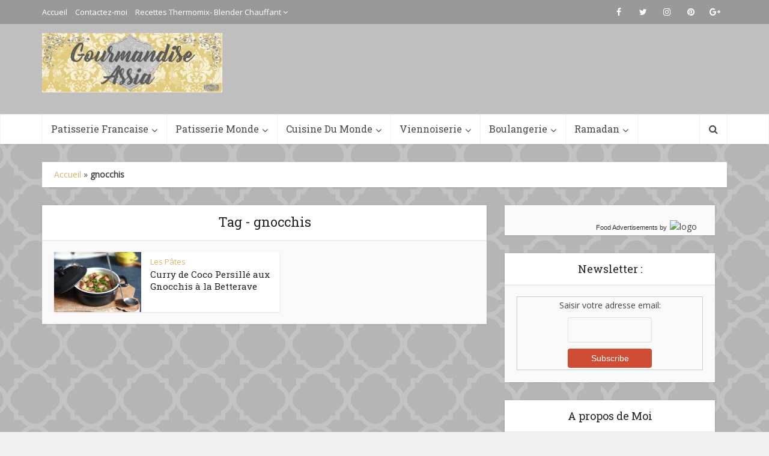

--- FILE ---
content_type: text/html; charset=UTF-8
request_url: https://gourmandiseassia.fr/tag/gnocchis/
body_size: 17811
content:
<!DOCTYPE html>
<html lang="fr-FR" class="no-js no-svg">

<head>

<meta http-equiv="Content-Type" content="text/html; charset=UTF-8" />
<meta name="viewport" content="user-scalable=yes, width=device-width, initial-scale=1.0, maximum-scale=1, minimum-scale=1">
<link rel="profile" href="https://gmpg.org/xfn/11" />
<!-- Start GADSWPV-3.17 --><script defer type="text/javascript" src="//bcdn.grmtas.com/pub/ga_pub_11756.js"></script><!-- End GADSWPV-3.17 --><meta name='robots' content='index, follow, max-image-preview:large, max-snippet:-1, max-video-preview:-1' />

	<!-- This site is optimized with the Yoast SEO plugin v26.6 - https://yoast.com/wordpress/plugins/seo/ -->
	<title>Archives des gnocchis | Gourmandise Assia</title>
	<link rel="canonical" href="https://gourmandiseassia.fr/tag/gnocchis/" />
	<meta property="og:locale" content="fr_FR" />
	<meta property="og:type" content="article" />
	<meta property="og:title" content="Archives des gnocchis | Gourmandise Assia" />
	<meta property="og:url" content="https://gourmandiseassia.fr/tag/gnocchis/" />
	<meta property="og:site_name" content="Gourmandise Assia" />
	<meta name="twitter:card" content="summary_large_image" />
	<script type="application/ld+json" class="yoast-schema-graph">{"@context":"https://schema.org","@graph":[{"@type":"CollectionPage","@id":"https://gourmandiseassia.fr/tag/gnocchis/","url":"https://gourmandiseassia.fr/tag/gnocchis/","name":"Archives des gnocchis | Gourmandise Assia","isPartOf":{"@id":"https://gourmandiseassia.fr/#website"},"primaryImageOfPage":{"@id":"https://gourmandiseassia.fr/tag/gnocchis/#primaryimage"},"image":{"@id":"https://gourmandiseassia.fr/tag/gnocchis/#primaryimage"},"thumbnailUrl":"https://gourmandiseassia.fr/wp-content/uploads/2020/05/20200524_183030-01.jpeg","breadcrumb":{"@id":"https://gourmandiseassia.fr/tag/gnocchis/#breadcrumb"},"inLanguage":"fr-FR"},{"@type":"ImageObject","inLanguage":"fr-FR","@id":"https://gourmandiseassia.fr/tag/gnocchis/#primaryimage","url":"https://gourmandiseassia.fr/wp-content/uploads/2020/05/20200524_183030-01.jpeg","contentUrl":"https://gourmandiseassia.fr/wp-content/uploads/2020/05/20200524_183030-01.jpeg","width":3024,"height":3024,"caption":"Curry de Coco Persillé aux Gnocchis à la Betterave"},{"@type":"BreadcrumbList","@id":"https://gourmandiseassia.fr/tag/gnocchis/#breadcrumb","itemListElement":[{"@type":"ListItem","position":1,"name":"Accueil","item":"https://gourmandiseassia.fr/"},{"@type":"ListItem","position":2,"name":"gnocchis"}]},{"@type":"WebSite","@id":"https://gourmandiseassia.fr/#website","url":"https://gourmandiseassia.fr/","name":"Gourmandise Assia","description":"","publisher":{"@id":"https://gourmandiseassia.fr/#/schema/person/3be8645a85636ed7aa043aca0a83e375"},"potentialAction":[{"@type":"SearchAction","target":{"@type":"EntryPoint","urlTemplate":"https://gourmandiseassia.fr/?s={search_term_string}"},"query-input":{"@type":"PropertyValueSpecification","valueRequired":true,"valueName":"search_term_string"}}],"inLanguage":"fr-FR"},{"@type":["Person","Organization"],"@id":"https://gourmandiseassia.fr/#/schema/person/3be8645a85636ed7aa043aca0a83e375","name":"Assia","image":{"@type":"ImageObject","inLanguage":"fr-FR","@id":"https://gourmandiseassia.fr/#/schema/person/image/","url":"https://secure.gravatar.com/avatar/c54c8954dce4839cdd95e60a63de9285bb0d466cf09c5e4c365449d965cf281e?s=96&d=wavatar&r=g","contentUrl":"https://secure.gravatar.com/avatar/c54c8954dce4839cdd95e60a63de9285bb0d466cf09c5e4c365449d965cf281e?s=96&d=wavatar&r=g","caption":"Assia"},"logo":{"@id":"https://gourmandiseassia.fr/#/schema/person/image/"}}]}</script>
	<!-- / Yoast SEO plugin. -->


<link rel='dns-prefetch' href='//fonts.googleapis.com' />
<link rel='dns-prefetch' href='//pro.ip-api.com' />
<link rel='dns-prefetch' href='//js.sddan.com' />
<link rel='dns-prefetch' href='//secure.adnxs.com' />
<link rel='dns-prefetch' href='//ib.adnxs.com' />
<link rel='dns-prefetch' href='//prebid.adnxs.com' />
<link rel='dns-prefetch' href='//as.casalemedia.com' />
<link rel='dns-prefetch' href='//fastlane.rubiconproject.com' />
<link rel='dns-prefetch' href='//amazon-adsystem.com' />
<link rel='dns-prefetch' href='//ads.pubmatic.com' />
<link rel='dns-prefetch' href='//ap.lijit.com' />
<link rel='dns-prefetch' href='//g2.gumgum.com' />
<link rel='dns-prefetch' href='//ps.eyeota.net' />
<link rel='dns-prefetch' href='//googlesyndication.com' />
<link rel='dns-prefetch' href='//cdn.openshareweb.com' />
<link rel='dns-prefetch' href='//cdn.shareaholic.net' />
<link rel='dns-prefetch' href='//www.shareaholic.net' />
<link rel='dns-prefetch' href='//analytics.shareaholic.com' />
<link rel='dns-prefetch' href='//recs.shareaholic.com' />
<link rel='dns-prefetch' href='//partner.shareaholic.com' />
<link rel="alternate" type="application/rss+xml" title="Gourmandise Assia &raquo; Flux" href="https://gourmandiseassia.fr/feed/" />
<link rel="alternate" type="application/rss+xml" title="Gourmandise Assia &raquo; Flux des commentaires" href="https://gourmandiseassia.fr/comments/feed/" />
<link rel="alternate" type="application/rss+xml" title="Gourmandise Assia &raquo; Flux de l’étiquette gnocchis" href="https://gourmandiseassia.fr/tag/gnocchis/feed/" />
<!-- Shareaholic - https://www.shareaholic.com -->
<link rel='preload' href='//cdn.shareaholic.net/assets/pub/shareaholic.js' as='script'/>
<script data-no-minify='1' data-cfasync='false'>
_SHR_SETTINGS = {"endpoints":{"local_recs_url":"https:\/\/gourmandiseassia.fr\/wp-admin\/admin-ajax.php?action=shareaholic_permalink_related","ajax_url":"https:\/\/gourmandiseassia.fr\/wp-admin\/admin-ajax.php"},"site_id":"7f478262bb76c49de4bafa0519407930"};
</script>
<script data-no-minify='1' data-cfasync='false' src='//cdn.shareaholic.net/assets/pub/shareaholic.js' data-shr-siteid='7f478262bb76c49de4bafa0519407930' async ></script>

<!-- Shareaholic Content Tags -->
<meta name='shareaholic:site_name' content='Gourmandise Assia' />
<meta name='shareaholic:language' content='fr-FR' />
<meta name='shareaholic:article_visibility' content='private' />
<meta name='shareaholic:site_id' content='7f478262bb76c49de4bafa0519407930' />
<meta name='shareaholic:wp_version' content='9.7.13' />

<!-- Shareaholic Content Tags End -->
<style id='wp-img-auto-sizes-contain-inline-css' type='text/css'>
img:is([sizes=auto i],[sizes^="auto," i]){contain-intrinsic-size:3000px 1500px}
/*# sourceURL=wp-img-auto-sizes-contain-inline-css */
</style>
<style id='wp-emoji-styles-inline-css' type='text/css'>

	img.wp-smiley, img.emoji {
		display: inline !important;
		border: none !important;
		box-shadow: none !important;
		height: 1em !important;
		width: 1em !important;
		margin: 0 0.07em !important;
		vertical-align: -0.1em !important;
		background: none !important;
		padding: 0 !important;
	}
/*# sourceURL=wp-emoji-styles-inline-css */
</style>
<style id='wp-block-library-inline-css' type='text/css'>
:root{--wp-block-synced-color:#7a00df;--wp-block-synced-color--rgb:122,0,223;--wp-bound-block-color:var(--wp-block-synced-color);--wp-editor-canvas-background:#ddd;--wp-admin-theme-color:#007cba;--wp-admin-theme-color--rgb:0,124,186;--wp-admin-theme-color-darker-10:#006ba1;--wp-admin-theme-color-darker-10--rgb:0,107,160.5;--wp-admin-theme-color-darker-20:#005a87;--wp-admin-theme-color-darker-20--rgb:0,90,135;--wp-admin-border-width-focus:2px}@media (min-resolution:192dpi){:root{--wp-admin-border-width-focus:1.5px}}.wp-element-button{cursor:pointer}:root .has-very-light-gray-background-color{background-color:#eee}:root .has-very-dark-gray-background-color{background-color:#313131}:root .has-very-light-gray-color{color:#eee}:root .has-very-dark-gray-color{color:#313131}:root .has-vivid-green-cyan-to-vivid-cyan-blue-gradient-background{background:linear-gradient(135deg,#00d084,#0693e3)}:root .has-purple-crush-gradient-background{background:linear-gradient(135deg,#34e2e4,#4721fb 50%,#ab1dfe)}:root .has-hazy-dawn-gradient-background{background:linear-gradient(135deg,#faaca8,#dad0ec)}:root .has-subdued-olive-gradient-background{background:linear-gradient(135deg,#fafae1,#67a671)}:root .has-atomic-cream-gradient-background{background:linear-gradient(135deg,#fdd79a,#004a59)}:root .has-nightshade-gradient-background{background:linear-gradient(135deg,#330968,#31cdcf)}:root .has-midnight-gradient-background{background:linear-gradient(135deg,#020381,#2874fc)}:root{--wp--preset--font-size--normal:16px;--wp--preset--font-size--huge:42px}.has-regular-font-size{font-size:1em}.has-larger-font-size{font-size:2.625em}.has-normal-font-size{font-size:var(--wp--preset--font-size--normal)}.has-huge-font-size{font-size:var(--wp--preset--font-size--huge)}.has-text-align-center{text-align:center}.has-text-align-left{text-align:left}.has-text-align-right{text-align:right}.has-fit-text{white-space:nowrap!important}#end-resizable-editor-section{display:none}.aligncenter{clear:both}.items-justified-left{justify-content:flex-start}.items-justified-center{justify-content:center}.items-justified-right{justify-content:flex-end}.items-justified-space-between{justify-content:space-between}.screen-reader-text{border:0;clip-path:inset(50%);height:1px;margin:-1px;overflow:hidden;padding:0;position:absolute;width:1px;word-wrap:normal!important}.screen-reader-text:focus{background-color:#ddd;clip-path:none;color:#444;display:block;font-size:1em;height:auto;left:5px;line-height:normal;padding:15px 23px 14px;text-decoration:none;top:5px;width:auto;z-index:100000}html :where(.has-border-color){border-style:solid}html :where([style*=border-top-color]){border-top-style:solid}html :where([style*=border-right-color]){border-right-style:solid}html :where([style*=border-bottom-color]){border-bottom-style:solid}html :where([style*=border-left-color]){border-left-style:solid}html :where([style*=border-width]){border-style:solid}html :where([style*=border-top-width]){border-top-style:solid}html :where([style*=border-right-width]){border-right-style:solid}html :where([style*=border-bottom-width]){border-bottom-style:solid}html :where([style*=border-left-width]){border-left-style:solid}html :where(img[class*=wp-image-]){height:auto;max-width:100%}:where(figure){margin:0 0 1em}html :where(.is-position-sticky){--wp-admin--admin-bar--position-offset:var(--wp-admin--admin-bar--height,0px)}@media screen and (max-width:600px){html :where(.is-position-sticky){--wp-admin--admin-bar--position-offset:0px}}

/*# sourceURL=wp-block-library-inline-css */
</style><style id='global-styles-inline-css' type='text/css'>
:root{--wp--preset--aspect-ratio--square: 1;--wp--preset--aspect-ratio--4-3: 4/3;--wp--preset--aspect-ratio--3-4: 3/4;--wp--preset--aspect-ratio--3-2: 3/2;--wp--preset--aspect-ratio--2-3: 2/3;--wp--preset--aspect-ratio--16-9: 16/9;--wp--preset--aspect-ratio--9-16: 9/16;--wp--preset--color--black: #000000;--wp--preset--color--cyan-bluish-gray: #abb8c3;--wp--preset--color--white: #ffffff;--wp--preset--color--pale-pink: #f78da7;--wp--preset--color--vivid-red: #cf2e2e;--wp--preset--color--luminous-vivid-orange: #ff6900;--wp--preset--color--luminous-vivid-amber: #fcb900;--wp--preset--color--light-green-cyan: #7bdcb5;--wp--preset--color--vivid-green-cyan: #00d084;--wp--preset--color--pale-cyan-blue: #8ed1fc;--wp--preset--color--vivid-cyan-blue: #0693e3;--wp--preset--color--vivid-purple: #9b51e0;--wp--preset--color--vce-acc: #ddb16a;--wp--preset--color--vce-meta: #9b9b9b;--wp--preset--color--vce-txt: #444444;--wp--preset--color--vce-bg: #ffffff;--wp--preset--color--vce-cat-0: ;--wp--preset--gradient--vivid-cyan-blue-to-vivid-purple: linear-gradient(135deg,rgb(6,147,227) 0%,rgb(155,81,224) 100%);--wp--preset--gradient--light-green-cyan-to-vivid-green-cyan: linear-gradient(135deg,rgb(122,220,180) 0%,rgb(0,208,130) 100%);--wp--preset--gradient--luminous-vivid-amber-to-luminous-vivid-orange: linear-gradient(135deg,rgb(252,185,0) 0%,rgb(255,105,0) 100%);--wp--preset--gradient--luminous-vivid-orange-to-vivid-red: linear-gradient(135deg,rgb(255,105,0) 0%,rgb(207,46,46) 100%);--wp--preset--gradient--very-light-gray-to-cyan-bluish-gray: linear-gradient(135deg,rgb(238,238,238) 0%,rgb(169,184,195) 100%);--wp--preset--gradient--cool-to-warm-spectrum: linear-gradient(135deg,rgb(74,234,220) 0%,rgb(151,120,209) 20%,rgb(207,42,186) 40%,rgb(238,44,130) 60%,rgb(251,105,98) 80%,rgb(254,248,76) 100%);--wp--preset--gradient--blush-light-purple: linear-gradient(135deg,rgb(255,206,236) 0%,rgb(152,150,240) 100%);--wp--preset--gradient--blush-bordeaux: linear-gradient(135deg,rgb(254,205,165) 0%,rgb(254,45,45) 50%,rgb(107,0,62) 100%);--wp--preset--gradient--luminous-dusk: linear-gradient(135deg,rgb(255,203,112) 0%,rgb(199,81,192) 50%,rgb(65,88,208) 100%);--wp--preset--gradient--pale-ocean: linear-gradient(135deg,rgb(255,245,203) 0%,rgb(182,227,212) 50%,rgb(51,167,181) 100%);--wp--preset--gradient--electric-grass: linear-gradient(135deg,rgb(202,248,128) 0%,rgb(113,206,126) 100%);--wp--preset--gradient--midnight: linear-gradient(135deg,rgb(2,3,129) 0%,rgb(40,116,252) 100%);--wp--preset--font-size--small: 13px;--wp--preset--font-size--medium: 20px;--wp--preset--font-size--large: 21px;--wp--preset--font-size--x-large: 42px;--wp--preset--font-size--normal: 16px;--wp--preset--font-size--huge: 28px;--wp--preset--spacing--20: 0.44rem;--wp--preset--spacing--30: 0.67rem;--wp--preset--spacing--40: 1rem;--wp--preset--spacing--50: 1.5rem;--wp--preset--spacing--60: 2.25rem;--wp--preset--spacing--70: 3.38rem;--wp--preset--spacing--80: 5.06rem;--wp--preset--shadow--natural: 6px 6px 9px rgba(0, 0, 0, 0.2);--wp--preset--shadow--deep: 12px 12px 50px rgba(0, 0, 0, 0.4);--wp--preset--shadow--sharp: 6px 6px 0px rgba(0, 0, 0, 0.2);--wp--preset--shadow--outlined: 6px 6px 0px -3px rgb(255, 255, 255), 6px 6px rgb(0, 0, 0);--wp--preset--shadow--crisp: 6px 6px 0px rgb(0, 0, 0);}:where(.is-layout-flex){gap: 0.5em;}:where(.is-layout-grid){gap: 0.5em;}body .is-layout-flex{display: flex;}.is-layout-flex{flex-wrap: wrap;align-items: center;}.is-layout-flex > :is(*, div){margin: 0;}body .is-layout-grid{display: grid;}.is-layout-grid > :is(*, div){margin: 0;}:where(.wp-block-columns.is-layout-flex){gap: 2em;}:where(.wp-block-columns.is-layout-grid){gap: 2em;}:where(.wp-block-post-template.is-layout-flex){gap: 1.25em;}:where(.wp-block-post-template.is-layout-grid){gap: 1.25em;}.has-black-color{color: var(--wp--preset--color--black) !important;}.has-cyan-bluish-gray-color{color: var(--wp--preset--color--cyan-bluish-gray) !important;}.has-white-color{color: var(--wp--preset--color--white) !important;}.has-pale-pink-color{color: var(--wp--preset--color--pale-pink) !important;}.has-vivid-red-color{color: var(--wp--preset--color--vivid-red) !important;}.has-luminous-vivid-orange-color{color: var(--wp--preset--color--luminous-vivid-orange) !important;}.has-luminous-vivid-amber-color{color: var(--wp--preset--color--luminous-vivid-amber) !important;}.has-light-green-cyan-color{color: var(--wp--preset--color--light-green-cyan) !important;}.has-vivid-green-cyan-color{color: var(--wp--preset--color--vivid-green-cyan) !important;}.has-pale-cyan-blue-color{color: var(--wp--preset--color--pale-cyan-blue) !important;}.has-vivid-cyan-blue-color{color: var(--wp--preset--color--vivid-cyan-blue) !important;}.has-vivid-purple-color{color: var(--wp--preset--color--vivid-purple) !important;}.has-black-background-color{background-color: var(--wp--preset--color--black) !important;}.has-cyan-bluish-gray-background-color{background-color: var(--wp--preset--color--cyan-bluish-gray) !important;}.has-white-background-color{background-color: var(--wp--preset--color--white) !important;}.has-pale-pink-background-color{background-color: var(--wp--preset--color--pale-pink) !important;}.has-vivid-red-background-color{background-color: var(--wp--preset--color--vivid-red) !important;}.has-luminous-vivid-orange-background-color{background-color: var(--wp--preset--color--luminous-vivid-orange) !important;}.has-luminous-vivid-amber-background-color{background-color: var(--wp--preset--color--luminous-vivid-amber) !important;}.has-light-green-cyan-background-color{background-color: var(--wp--preset--color--light-green-cyan) !important;}.has-vivid-green-cyan-background-color{background-color: var(--wp--preset--color--vivid-green-cyan) !important;}.has-pale-cyan-blue-background-color{background-color: var(--wp--preset--color--pale-cyan-blue) !important;}.has-vivid-cyan-blue-background-color{background-color: var(--wp--preset--color--vivid-cyan-blue) !important;}.has-vivid-purple-background-color{background-color: var(--wp--preset--color--vivid-purple) !important;}.has-black-border-color{border-color: var(--wp--preset--color--black) !important;}.has-cyan-bluish-gray-border-color{border-color: var(--wp--preset--color--cyan-bluish-gray) !important;}.has-white-border-color{border-color: var(--wp--preset--color--white) !important;}.has-pale-pink-border-color{border-color: var(--wp--preset--color--pale-pink) !important;}.has-vivid-red-border-color{border-color: var(--wp--preset--color--vivid-red) !important;}.has-luminous-vivid-orange-border-color{border-color: var(--wp--preset--color--luminous-vivid-orange) !important;}.has-luminous-vivid-amber-border-color{border-color: var(--wp--preset--color--luminous-vivid-amber) !important;}.has-light-green-cyan-border-color{border-color: var(--wp--preset--color--light-green-cyan) !important;}.has-vivid-green-cyan-border-color{border-color: var(--wp--preset--color--vivid-green-cyan) !important;}.has-pale-cyan-blue-border-color{border-color: var(--wp--preset--color--pale-cyan-blue) !important;}.has-vivid-cyan-blue-border-color{border-color: var(--wp--preset--color--vivid-cyan-blue) !important;}.has-vivid-purple-border-color{border-color: var(--wp--preset--color--vivid-purple) !important;}.has-vivid-cyan-blue-to-vivid-purple-gradient-background{background: var(--wp--preset--gradient--vivid-cyan-blue-to-vivid-purple) !important;}.has-light-green-cyan-to-vivid-green-cyan-gradient-background{background: var(--wp--preset--gradient--light-green-cyan-to-vivid-green-cyan) !important;}.has-luminous-vivid-amber-to-luminous-vivid-orange-gradient-background{background: var(--wp--preset--gradient--luminous-vivid-amber-to-luminous-vivid-orange) !important;}.has-luminous-vivid-orange-to-vivid-red-gradient-background{background: var(--wp--preset--gradient--luminous-vivid-orange-to-vivid-red) !important;}.has-very-light-gray-to-cyan-bluish-gray-gradient-background{background: var(--wp--preset--gradient--very-light-gray-to-cyan-bluish-gray) !important;}.has-cool-to-warm-spectrum-gradient-background{background: var(--wp--preset--gradient--cool-to-warm-spectrum) !important;}.has-blush-light-purple-gradient-background{background: var(--wp--preset--gradient--blush-light-purple) !important;}.has-blush-bordeaux-gradient-background{background: var(--wp--preset--gradient--blush-bordeaux) !important;}.has-luminous-dusk-gradient-background{background: var(--wp--preset--gradient--luminous-dusk) !important;}.has-pale-ocean-gradient-background{background: var(--wp--preset--gradient--pale-ocean) !important;}.has-electric-grass-gradient-background{background: var(--wp--preset--gradient--electric-grass) !important;}.has-midnight-gradient-background{background: var(--wp--preset--gradient--midnight) !important;}.has-small-font-size{font-size: var(--wp--preset--font-size--small) !important;}.has-medium-font-size{font-size: var(--wp--preset--font-size--medium) !important;}.has-large-font-size{font-size: var(--wp--preset--font-size--large) !important;}.has-x-large-font-size{font-size: var(--wp--preset--font-size--x-large) !important;}
/*# sourceURL=global-styles-inline-css */
</style>

<style id='classic-theme-styles-inline-css' type='text/css'>
/*! This file is auto-generated */
.wp-block-button__link{color:#fff;background-color:#32373c;border-radius:9999px;box-shadow:none;text-decoration:none;padding:calc(.667em + 2px) calc(1.333em + 2px);font-size:1.125em}.wp-block-file__button{background:#32373c;color:#fff;text-decoration:none}
/*# sourceURL=/wp-includes/css/classic-themes.min.css */
</style>
<link rel='stylesheet' id='contact-form-7-css' href='https://gourmandiseassia.fr/wp-content/plugins/contact-form-7/includes/css/styles.css?ver=6.1.4' type='text/css' media='all' />
<link rel='stylesheet' id='mks_shortcodes_simple_line_icons-css' href='https://gourmandiseassia.fr/wp-content/plugins/meks-flexible-shortcodes/css/simple-line/simple-line-icons.css?ver=1.3.8' type='text/css' media='screen' />
<link rel='stylesheet' id='mks_shortcodes_css-css' href='https://gourmandiseassia.fr/wp-content/plugins/meks-flexible-shortcodes/css/style.css?ver=1.3.8' type='text/css' media='screen' />
<link rel='stylesheet' id='vce-fonts-css' href='https://fonts.googleapis.com/css?family=Open+Sans%3A400%7CRoboto+Slab%3A400&#038;subset=latin%2Clatin-ext&#038;ver=2.9.6' type='text/css' media='all' />
<link rel='stylesheet' id='vce-style-css' href='https://gourmandiseassia.fr/wp-content/themes/voice/assets/css/min.css?ver=2.9.6' type='text/css' media='all' />
<style id='vce-style-inline-css' type='text/css'>
body, button, input, select, textarea {font-size: 1.6rem;}.vce-single .entry-headline p{font-size: 2.2rem;}.main-navigation a{font-size: 1.6rem;}.sidebar .widget-title{font-size: 1.8rem;}.sidebar .widget, .vce-lay-c .entry-content, .vce-lay-h .entry-content {font-size: 1.4rem;}.vce-featured-link-article{font-size: 5.2rem;}.vce-featured-grid-big.vce-featured-grid .vce-featured-link-article{font-size: 3.4rem;}.vce-featured-grid .vce-featured-link-article{font-size: 2.2rem;}h1 { font-size: 4.5rem; }h2 { font-size: 4.0rem; }h3 { font-size: 3.5rem; }h4 { font-size: 2.5rem; }h5 { font-size: 2.0rem; }h6 { font-size: 1.8rem; }.comment-reply-title, .main-box-title{font-size: 2.2rem;}h1.entry-title{font-size: 4.5rem;}.vce-lay-a .entry-title a{font-size: 3.4rem;}.vce-lay-b .entry-title{font-size: 2.4rem;}.vce-lay-c .entry-title, .vce-sid-none .vce-lay-c .entry-title{font-size: 2.2rem;}.vce-lay-d .entry-title{font-size: 1.5rem;}.vce-lay-e .entry-title{font-size: 1.4rem;}.vce-lay-f .entry-title{font-size: 1.4rem;}.vce-lay-g .entry-title a, .vce-lay-g .entry-title a:hover{font-size: 3.0rem;}.vce-lay-h .entry-title{font-size: 2.4rem;}.entry-meta div,.entry-meta div a,.vce-lay-g .meta-item,.vce-lay-c .meta-item{font-size: 1.4rem;}.vce-lay-d .meta-category a,.vce-lay-d .entry-meta div,.vce-lay-d .entry-meta div a,.vce-lay-e .entry-meta div,.vce-lay-e .entry-meta div a,.vce-lay-e .fn,.vce-lay-e .meta-item{font-size: 1.3rem;}body {background-color:#f0f0f0;background-image:url('https://gourmandiseassia.fr/wp-content/uploads/2019/01/woah-charcoal-stretch-free-modern-vintage-blog-background-copy-1000x500.jpg');}body,.mks_author_widget h3,.site-description,.meta-category a,textarea {font-family: 'Open Sans';font-weight: 400;}h1,h2,h3,h4,h5,h6,blockquote,.vce-post-link,.site-title,.site-title a,.main-box-title,.comment-reply-title,.entry-title a,.vce-single .entry-headline p,.vce-prev-next-link,.author-title,.mks_pullquote,.widget_rss ul li .rsswidget,#bbpress-forums .bbp-forum-title,#bbpress-forums .bbp-topic-permalink {font-family: 'Roboto Slab';font-weight: 400;}.main-navigation a,.sidr a{font-family: 'Roboto Slab';font-weight: 400;}.vce-single .entry-content,.vce-single .entry-headline,.vce-single .entry-footer,.vce-share-bar {width: 600px;}.vce-lay-a .lay-a-content{width: 600px;max-width: 600px;}.vce-page .entry-content,.vce-page .entry-title-page {width: 600px;}.vce-sid-none .vce-single .entry-content,.vce-sid-none .vce-single .entry-headline,.vce-sid-none .vce-single .entry-footer {width: 600px;}.vce-sid-none .vce-page .entry-content,.vce-sid-none .vce-page .entry-title-page,.error404 .entry-content {width: 600px;max-width: 600px;}body, button, input, select, textarea{color: #444444;}h1,h2,h3,h4,h5,h6,.entry-title a,.prev-next-nav a,#bbpress-forums .bbp-forum-title, #bbpress-forums .bbp-topic-permalink,.woocommerce ul.products li.product .price .amount{color: #232323;}a,.entry-title a:hover,.vce-prev-next-link:hover,.vce-author-links a:hover,.required,.error404 h4,.prev-next-nav a:hover,#bbpress-forums .bbp-forum-title:hover, #bbpress-forums .bbp-topic-permalink:hover,.woocommerce ul.products li.product h3:hover,.woocommerce ul.products li.product h3:hover mark,.main-box-title a:hover{color: #ddb16a;}.vce-square,.vce-main-content .mejs-controls .mejs-time-rail .mejs-time-current,button,input[type="button"],input[type="reset"],input[type="submit"],.vce-button,.pagination-wapper a,#vce-pagination .next.page-numbers,#vce-pagination .prev.page-numbers,#vce-pagination .page-numbers,#vce-pagination .page-numbers.current,.vce-link-pages a,#vce-pagination a,.vce-load-more a,.vce-slider-pagination .owl-nav > div,.vce-mega-menu-posts-wrap .owl-nav > div,.comment-reply-link:hover,.vce-featured-section a,.vce-lay-g .vce-featured-info .meta-category a,.vce-404-menu a,.vce-post.sticky .meta-image:before,#vce-pagination .page-numbers:hover,#bbpress-forums .bbp-pagination .current,#bbpress-forums .bbp-pagination a:hover,.woocommerce #respond input#submit,.woocommerce a.button,.woocommerce button.button,.woocommerce input.button,.woocommerce ul.products li.product .added_to_cart,.woocommerce #respond input#submit:hover,.woocommerce a.button:hover,.woocommerce button.button:hover,.woocommerce input.button:hover,.woocommerce ul.products li.product .added_to_cart:hover,.woocommerce #respond input#submit.alt,.woocommerce a.button.alt,.woocommerce button.button.alt,.woocommerce input.button.alt,.woocommerce #respond input#submit.alt:hover, .woocommerce a.button.alt:hover, .woocommerce button.button.alt:hover, .woocommerce input.button.alt:hover,.woocommerce span.onsale,.woocommerce .widget_price_filter .ui-slider .ui-slider-range,.woocommerce .widget_price_filter .ui-slider .ui-slider-handle,.comments-holder .navigation .page-numbers.current,.vce-lay-a .vce-read-more:hover,.vce-lay-c .vce-read-more:hover,body div.wpforms-container-full .wpforms-form input[type=submit], body div.wpforms-container-full .wpforms-form button[type=submit], body div.wpforms-container-full .wpforms-form .wpforms-page-button,body div.wpforms-container-full .wpforms-form input[type=submit]:hover, body div.wpforms-container-full .wpforms-form button[type=submit]:hover, body div.wpforms-container-full .wpforms-form .wpforms-page-button:hover {background-color: #ddb16a;}#vce-pagination .page-numbers,.comments-holder .navigation .page-numbers{background: transparent;color: #ddb16a;border: 1px solid #ddb16a;}.comments-holder .navigation .page-numbers:hover{background: #ddb16a;border: 1px solid #ddb16a;}.bbp-pagination-links a{background: transparent;color: #ddb16a;border: 1px solid #ddb16a !important;}#vce-pagination .page-numbers.current,.bbp-pagination-links span.current,.comments-holder .navigation .page-numbers.current{border: 1px solid #ddb16a;}.widget_categories .cat-item:before,.widget_categories .cat-item .count{background: #ddb16a;}.comment-reply-link,.vce-lay-a .vce-read-more,.vce-lay-c .vce-read-more{border: 1px solid #ddb16a;}.entry-meta div,.entry-meta-count,.entry-meta div a,.comment-metadata a,.meta-category span,.meta-author-wrapped,.wp-caption .wp-caption-text,.widget_rss .rss-date,.sidebar cite,.site-footer cite,.sidebar .vce-post-list .entry-meta div,.sidebar .vce-post-list .entry-meta div a,.sidebar .vce-post-list .fn,.sidebar .vce-post-list .fn a,.site-footer .vce-post-list .entry-meta div,.site-footer .vce-post-list .entry-meta div a,.site-footer .vce-post-list .fn,.site-footer .vce-post-list .fn a,#bbpress-forums .bbp-topic-started-by,#bbpress-forums .bbp-topic-started-in,#bbpress-forums .bbp-forum-info .bbp-forum-content,#bbpress-forums p.bbp-topic-meta,span.bbp-admin-links a,.bbp-reply-post-date,#bbpress-forums li.bbp-header,#bbpress-forums li.bbp-footer,.woocommerce .woocommerce-result-count,.woocommerce .product_meta{color: #9b9b9b;}.main-box-title, .comment-reply-title, .main-box-head{background: #ffffff;color: #232323;}.main-box-title a{color: #232323;}.sidebar .widget .widget-title a{color: #232323;}.main-box,.comment-respond,.prev-next-nav{background: #f9f9f9;}.vce-post,ul.comment-list > li.comment,.main-box-single,.ie8 .vce-single,#disqus_thread,.vce-author-card,.vce-author-card .vce-content-outside,.mks-bredcrumbs-container,ul.comment-list > li.pingback{background: #ffffff;}.mks_tabs.horizontal .mks_tab_nav_item.active{border-bottom: 1px solid #ffffff;}.mks_tabs.horizontal .mks_tab_item,.mks_tabs.vertical .mks_tab_nav_item.active,.mks_tabs.horizontal .mks_tab_nav_item.active{background: #ffffff;}.mks_tabs.vertical .mks_tab_nav_item.active{border-right: 1px solid #ffffff;}#vce-pagination,.vce-slider-pagination .owl-controls,.vce-content-outside,.comments-holder .navigation{background: #f3f3f3;}.sidebar .widget-title{background: #ffffff;color: #232323;}.sidebar .widget{background: #f9f9f9;}.sidebar .widget,.sidebar .widget li a,.sidebar .mks_author_widget h3 a,.sidebar .mks_author_widget h3,.sidebar .vce-search-form .vce-search-input,.sidebar .vce-search-form .vce-search-input:focus{color: #444444;}.sidebar .widget li a:hover,.sidebar .widget a,.widget_nav_menu li.menu-item-has-children:hover:after,.widget_pages li.page_item_has_children:hover:after{color: #cf4d35;}.sidebar .tagcloud a {border: 1px solid #cf4d35;}.sidebar .mks_author_link,.sidebar .tagcloud a:hover,.sidebar .mks_themeforest_widget .more,.sidebar button,.sidebar input[type="button"],.sidebar input[type="reset"],.sidebar input[type="submit"],.sidebar .vce-button,.sidebar .bbp_widget_login .button{background-color: #cf4d35;}.sidebar .mks_author_widget .mks_autor_link_wrap,.sidebar .mks_themeforest_widget .mks_read_more,.widget .meks-instagram-follow-link {background: #f3f3f3;}.sidebar #wp-calendar caption,.sidebar .recentcomments,.sidebar .post-date,.sidebar #wp-calendar tbody{color: rgba(68,68,68,0.7);}.site-footer{background: #c4c9c1;}.site-footer .widget-title{color: #ffffff;}.site-footer,.site-footer .widget,.site-footer .widget li a,.site-footer .mks_author_widget h3 a,.site-footer .mks_author_widget h3,.site-footer .vce-search-form .vce-search-input,.site-footer .vce-search-form .vce-search-input:focus{color: #f9f9f9;}.site-footer .widget li a:hover,.site-footer .widget a,.site-info a{color: #ddc194;}.site-footer .tagcloud a {border: 1px solid #ddc194;}.site-footer .mks_author_link,.site-footer .mks_themeforest_widget .more,.site-footer button,.site-footer input[type="button"],.site-footer input[type="reset"],.site-footer input[type="submit"],.site-footer .vce-button,.site-footer .tagcloud a:hover{background-color: #ddc194;}.site-footer #wp-calendar caption,.site-footer .recentcomments,.site-footer .post-date,.site-footer #wp-calendar tbody,.site-footer .site-info{color: rgba(249,249,249,0.7);}.top-header,.top-nav-menu li .sub-menu{background: #999999;}.top-header,.top-header a{color: #ffffff;}.top-header .vce-search-form .vce-search-input,.top-header .vce-search-input:focus,.top-header .vce-search-submit{color: #ffffff;}.top-header .vce-search-form .vce-search-input::-webkit-input-placeholder { color: #ffffff;}.top-header .vce-search-form .vce-search-input:-moz-placeholder { color: #ffffff;}.top-header .vce-search-form .vce-search-input::-moz-placeholder { color: #ffffff;}.top-header .vce-search-form .vce-search-input:-ms-input-placeholder { color: #ffffff;}.header-1-wrapper{height: 150px;padding-top: 15px;}.header-2-wrapper,.header-3-wrapper{height: 150px;}.header-2-wrapper .site-branding,.header-3-wrapper .site-branding{top: 15px;left: 0px;}.site-title a, .site-title a:hover{color: #232323;}.site-description{color: #aaaaaa;}.main-header{background-color: #bfbfbf;}.header-bottom-wrapper{background: #ffffff;}.vce-header-ads{margin: 30px 0;}.header-3-wrapper .nav-menu > li > a{padding: 65px 15px;}.header-sticky,.sidr{background: rgba(255,255,255,0.95);}.ie8 .header-sticky{background: #bfbfbf;}.main-navigation a,.nav-menu .vce-mega-menu > .sub-menu > li > a,.sidr li a,.vce-menu-parent{color: #4a4a4a;}.nav-menu > li:hover > a,.nav-menu > .current_page_item > a,.nav-menu > .current-menu-item > a,.nav-menu > .current-menu-ancestor > a,.main-navigation a.vce-item-selected,.main-navigation ul ul li:hover > a,.nav-menu ul .current-menu-item a,.nav-menu ul .current_page_item a,.vce-menu-parent:hover,.sidr li a:hover,.sidr li.sidr-class-current_page_item > a,.main-navigation li.current-menu-item.fa:before,.vce-responsive-nav{color: #cf4d35;}#sidr-id-vce_main_navigation_menu .soc-nav-menu li a:hover {color: #ffffff;}.nav-menu > li:hover > a,.nav-menu > .current_page_item > a,.nav-menu > .current-menu-item > a,.nav-menu > .current-menu-ancestor > a,.main-navigation a.vce-item-selected,.main-navigation ul ul,.header-sticky .nav-menu > .current_page_item:hover > a,.header-sticky .nav-menu > .current-menu-item:hover > a,.header-sticky .nav-menu > .current-menu-ancestor:hover > a,.header-sticky .main-navigation a.vce-item-selected:hover{background-color: #ffffff;}.search-header-wrap ul {border-top: 2px solid #cf4d35;}.vce-cart-icon a.vce-custom-cart span,.sidr-class-vce-custom-cart .sidr-class-vce-cart-count {background: #cf4d35;font-family: 'Open Sans';}.vce-border-top .main-box-title{border-top: 2px solid #ddb16a;}.tagcloud a:hover,.sidebar .widget .mks_author_link,.sidebar .widget.mks_themeforest_widget .more,.site-footer .widget .mks_author_link,.site-footer .widget.mks_themeforest_widget .more,.vce-lay-g .entry-meta div,.vce-lay-g .fn,.vce-lay-g .fn a{color: #FFF;}.vce-featured-header .vce-featured-header-background{opacity: 0.5}.vce-featured-grid .vce-featured-header-background,.vce-post-big .vce-post-img:after,.vce-post-slider .vce-post-img:after{opacity: 0.5}.vce-featured-grid .owl-item:hover .vce-grid-text .vce-featured-header-background,.vce-post-big li:hover .vce-post-img:after,.vce-post-slider li:hover .vce-post-img:after {opacity: 0.8}.vce-featured-grid.vce-featured-grid-big .vce-featured-header-background,.vce-post-big .vce-post-img:after,.vce-post-slider .vce-post-img:after{opacity: 0.5}.vce-featured-grid.vce-featured-grid-big .owl-item:hover .vce-grid-text .vce-featured-header-background,.vce-post-big li:hover .vce-post-img:after,.vce-post-slider li:hover .vce-post-img:after {opacity: 0.8}#back-top {background: #323232}.sidr input[type=text]{background: rgba(74,74,74,0.1);color: rgba(74,74,74,0.5);}.is-style-solid-color{background-color: #ddb16a;color: #ffffff;}.wp-block-image figcaption{color: #9b9b9b;}.wp-block-cover .wp-block-cover-image-text, .wp-block-cover .wp-block-cover-text, .wp-block-cover h2, .wp-block-cover-image .wp-block-cover-image-text, .wp-block-cover-image .wp-block-cover-text, .wp-block-cover-image h2,p.has-drop-cap:not(:focus)::first-letter,p.wp-block-subhead{font-family: 'Roboto Slab';font-weight: 400;}.wp-block-cover .wp-block-cover-image-text, .wp-block-cover .wp-block-cover-text, .wp-block-cover h2, .wp-block-cover-image .wp-block-cover-image-text, .wp-block-cover-image .wp-block-cover-text, .wp-block-cover-image h2{font-size: 2.5rem;}p.wp-block-subhead{font-size: 2.2rem;}.wp-block-button__link{background: #ddb16a}.wp-block-search .wp-block-search__button{color: #ffffff}.meta-image:hover a img,.vce-lay-h .img-wrap:hover .meta-image > img,.img-wrp:hover img,.vce-gallery-big:hover img,.vce-gallery .gallery-item:hover img,.wp-block-gallery .blocks-gallery-item:hover img,.vce_posts_widget .vce-post-big li:hover img,.vce-featured-grid .owl-item:hover img,.vce-post-img:hover img,.mega-menu-img:hover img{-webkit-transform: scale(1.1);-moz-transform: scale(1.1);-o-transform: scale(1.1);-ms-transform: scale(1.1);transform: scale(1.1);}.has-small-font-size{ font-size: 1.2rem;}.has-large-font-size{ font-size: 1.9rem;}.has-huge-font-size{ font-size: 2.3rem;}@media(min-width: 671px){.has-small-font-size{ font-size: 1.3rem;}.has-normal-font-size{ font-size: 1.6rem;}.has-large-font-size{ font-size: 2.1rem;}.has-huge-font-size{ font-size: 2.8rem;}}.has-vce-acc-background-color{ background-color: #ddb16a;}.has-vce-acc-color{ color: #ddb16a;}.has-vce-meta-background-color{ background-color: #9b9b9b;}.has-vce-meta-color{ color: #9b9b9b;}.has-vce-txt-background-color{ background-color: #444444;}.has-vce-txt-color{ color: #444444;}.has-vce-bg-background-color{ background-color: #ffffff;}.has-vce-bg-color{ color: #ffffff;}.has-vce-cat-0-background-color{ background-color: ;}.has-vce-cat-0-color{ color: ;}
/*# sourceURL=vce-style-inline-css */
</style>
<link rel='stylesheet' id='meks-ads-widget-css' href='https://gourmandiseassia.fr/wp-content/plugins/meks-easy-ads-widget/css/style.css?ver=2.0.8' type='text/css' media='all' />
<link rel='stylesheet' id='meks_instagram-widget-styles-css' href='https://gourmandiseassia.fr/wp-content/plugins/meks-easy-instagram-widget/css/widget.css?ver=6.9' type='text/css' media='all' />
<link rel='stylesheet' id='meks-flickr-widget-css' href='https://gourmandiseassia.fr/wp-content/plugins/meks-simple-flickr-widget/css/style.css?ver=1.3' type='text/css' media='all' />
<link rel='stylesheet' id='meks-author-widget-css' href='https://gourmandiseassia.fr/wp-content/plugins/meks-smart-author-widget/css/style.css?ver=1.1.5' type='text/css' media='all' />
<link rel='stylesheet' id='meks-social-widget-css' href='https://gourmandiseassia.fr/wp-content/plugins/meks-smart-social-widget/css/style.css?ver=1.6.5' type='text/css' media='all' />
<link rel='stylesheet' id='meks-themeforest-widget-css' href='https://gourmandiseassia.fr/wp-content/plugins/meks-themeforest-smart-widget/css/style.css?ver=1.6' type='text/css' media='all' />
<link rel='stylesheet' id='meks_ess-main-css' href='https://gourmandiseassia.fr/wp-content/plugins/meks-easy-social-share/assets/css/main.css?ver=1.3' type='text/css' media='all' />
<link rel='stylesheet' id='rating_style-css' href='https://gourmandiseassia.fr/wp-content/plugins/all-in-one-schemaorg-rich-snippets/css/jquery.rating.css?ver=1.0' type='text/css' media='all' />
<link rel='stylesheet' id='bsf_style-css' href='https://gourmandiseassia.fr/wp-content/plugins/all-in-one-schemaorg-rich-snippets/css/style.css?ver=1.0' type='text/css' media='all' />
<link rel='stylesheet' id='wp_review-style-css' href='https://gourmandiseassia.fr/wp-content/plugins/wp-review/public/css/wp-review.css?ver=5.3.5' type='text/css' media='all' />
<script type="text/javascript" src="https://gourmandiseassia.fr/wp-includes/js/jquery/jquery.min.js?ver=3.7.1" id="jquery-core-js"></script>
<script type="text/javascript" src="https://gourmandiseassia.fr/wp-includes/js/jquery/jquery-migrate.min.js?ver=3.4.1" id="jquery-migrate-js"></script>
<script type="text/javascript" src="https://gourmandiseassia.fr/wp-content/plugins/all-in-one-schemaorg-rich-snippets/js/jquery.rating.min.js" id="jquery_rating-js"></script>
<link rel="https://api.w.org/" href="https://gourmandiseassia.fr/wp-json/" /><link rel="alternate" title="JSON" type="application/json" href="https://gourmandiseassia.fr/wp-json/wp/v2/tags/374" /><link rel="EditURI" type="application/rsd+xml" title="RSD" href="https://gourmandiseassia.fr/xmlrpc.php?rsd" />
<meta name="generator" content="WordPress 6.9" />
<meta name="generator" content="Redux 4.5.9" /><script type="text/javascript">var ajaxurl = "https://gourmandiseassia.fr/wp-admin/admin-ajax.php";</script><meta name="gads" content="3.17" /><script async src="//pagead2.googlesyndication.com/ pagead/js/adsbygoogle.js"></script>
<script>
(adsbygoogle = window.adsbygoogle || []).push({
google_ad_client: "pub-4812863025039470",
enable_page_level_ads: true
});
</script>
<script data-ad-client="ca-pub-pub-4812863025039470" async src="https://pagead2.googlesyndication.com/pagead/js/adsbygoogle.js"></script>		<style type="text/css" id="wp-custom-css">
			.vce-lay-b {
    width: 719px;
}

.vce-main-content {
    width: 770px;
}

.sidebar {
    width: 350px;
}		</style>
		</head>

<body class="archive tag tag-gnocchis tag-374 wp-embed-responsive wp-theme-voice vce-sid-right voice-v_2_9_6">
<!-- Start GADSWPV-3.17 --><center>
<div id="ga_16629272"> </div>
</center><!-- End GADSWPV-3.17 -->

<div id="vce-main">

<header id="header" class="main-header">
	<div class="top-header">
	<div class="container">

					<div class="vce-wrap-left">
					<ul id="vce_top_navigation_menu" class="top-nav-menu"><li id="menu-item-7574" class="menu-item menu-item-type-post_type menu-item-object-page menu-item-home menu-item-7574"><a href="https://gourmandiseassia.fr/">Accueil</a></li>
<li id="menu-item-431" class="menu-item menu-item-type-post_type menu-item-object-page menu-item-431"><a href="https://gourmandiseassia.fr/contact/">Contactez-moi</a></li>
<li id="menu-item-7575" class="menu-item menu-item-type-custom menu-item-object-custom menu-item-has-children menu-item-7575"><a href="#">Recettes Thermomix- Blender Chauffant</a>
<ul class="sub-menu">
	<li id="menu-item-7577" class="menu-item menu-item-type-taxonomy menu-item-object-category menu-item-7577 vce-cat-279"><a href="https://gourmandiseassia.fr/category/recettes-au-thermomix/">Thermomix</a></li>
	<li id="menu-item-7576" class="menu-item menu-item-type-taxonomy menu-item-object-category menu-item-7576 vce-cat-287"><a href="https://gourmandiseassia.fr/category/blender-chauffant/">Blender Chauffant</a></li>
</ul>
</li>
</ul>			</div>
				
					<div class="vce-wrap-right">
					<div class="menu-reseaux-sociaux-container"><ul id="vce_social_menu" class="soc-nav-menu"><li id="menu-item-14" class="menu-item menu-item-type-custom menu-item-object-custom menu-item-14"><a href="https://www.facebook.com/gourmandiseassia"><span class="vce-social-name">Facebook</span></a></li>
<li id="menu-item-15" class="menu-item menu-item-type-custom menu-item-object-custom menu-item-15"><a href="https://twitter.com/GourmandiseAssi"><span class="vce-social-name">Twitter</span></a></li>
<li id="menu-item-17" class="menu-item menu-item-type-custom menu-item-object-custom menu-item-17"><a href="https://www.instagram.com/gourmandiseassia/"><span class="vce-social-name">Instagram</span></a></li>
<li id="menu-item-18" class="menu-item menu-item-type-custom menu-item-object-custom menu-item-18"><a href="https://www.pinterest.fr/assiafara"><span class="vce-social-name">Pinterest</span></a></li>
<li id="menu-item-19" class="menu-item menu-item-type-custom menu-item-object-custom menu-item-19"><a href="https://plus.google.com/117552862341670352767"><span class="vce-social-name">Google+</span></a></li>
</ul></div>
			</div>
		
		


	</div>
</div><div class="container header-2-wrapper header-main-area">	
	<div class="vce-res-nav">
	<a class="vce-responsive-nav" href="#sidr-main"><i class="fa fa-bars"></i></a>
</div>
<div class="site-branding">
	<span class="site-title"><a href="https://gourmandiseassia.fr/" rel="home" class="has-logo"><picture class="vce-logo"><source media="(min-width: 1024px)" srcset="https://gourmandiseassia.fr/wp-content/uploads/2019/02/gourmandise-assia-logo1.jpg"><source srcset="https://gourmandiseassia.fr/wp-content/uploads/2019/02/gourmandise-assia-logo1.jpg"><img src="https://gourmandiseassia.fr/wp-content/uploads/2019/02/gourmandise-assia-logo1.jpg" alt="Gourmandise Assia"></picture></a></span><span class="site-description"></span></div>
	<div class="vce-header-ads">
			</div>
</div>

<div class="header-bottom-wrapper header-left-nav">
	<div class="container">
		<nav id="site-navigation" class="main-navigation" role="navigation">
	<ul id="vce_main_navigation_menu" class="nav-menu"><li id="menu-item-264" class="menu-item menu-item-type-custom menu-item-object-custom menu-item-has-children menu-item-264"><a href="#">Patisserie Francaise</a>
<ul class="sub-menu">
	<li id="menu-item-266" class="menu-item menu-item-type-taxonomy menu-item-object-category menu-item-266 vce-cat-4"><a href="https://gourmandiseassia.fr/category/macarons/">Macarons</a>	<li id="menu-item-265" class="menu-item menu-item-type-taxonomy menu-item-object-category menu-item-265 vce-cat-5"><a href="https://gourmandiseassia.fr/category/entremets/">Entremets</a>	<li id="menu-item-267" class="menu-item menu-item-type-taxonomy menu-item-object-category menu-item-267 vce-cat-6"><a href="https://gourmandiseassia.fr/category/tartes/">Tartes</a></ul>
<li id="menu-item-268" class="menu-item menu-item-type-custom menu-item-object-custom menu-item-has-children menu-item-268"><a href="#">Patisserie Monde</a>
<ul class="sub-menu">
	<li id="menu-item-273" class="menu-item menu-item-type-taxonomy menu-item-object-category menu-item-273 vce-cat-8"><a href="https://gourmandiseassia.fr/category/gateaux-algeriens/">Gâteaux Algériens</a>	<li id="menu-item-274" class="menu-item menu-item-type-taxonomy menu-item-object-category menu-item-274 vce-cat-9"><a href="https://gourmandiseassia.fr/category/gateaux-du-monde/">Gâteaux du monde</a></ul>
<li id="menu-item-270" class="menu-item menu-item-type-custom menu-item-object-custom menu-item-has-children menu-item-270"><a href="#">Cuisine Du Monde</a>
<ul class="sub-menu">
	<li id="menu-item-269" class="menu-item menu-item-type-custom menu-item-object-custom menu-item-has-children menu-item-269"><a href="#">Cuisine Algerienne</a>
	<ul class="sub-menu">
		<li id="menu-item-279" class="menu-item menu-item-type-taxonomy menu-item-object-category menu-item-279 vce-cat-10"><a href="https://gourmandiseassia.fr/category/tajines-et-plats/">Tajines et Plats</a>		<li id="menu-item-277" class="menu-item menu-item-type-taxonomy menu-item-object-category menu-item-277 vce-cat-21"><a href="https://gourmandiseassia.fr/category/pains/">Pains</a>		<li id="menu-item-276" class="menu-item menu-item-type-taxonomy menu-item-object-category menu-item-276 vce-cat-13"><a href="https://gourmandiseassia.fr/category/entrees/">Entrées</a>		<li id="menu-item-278" class="menu-item menu-item-type-taxonomy menu-item-object-category menu-item-278 vce-cat-11"><a href="https://gourmandiseassia.fr/category/ramadan/">Ramadan</a>		<li id="menu-item-275" class="menu-item menu-item-type-taxonomy menu-item-object-category menu-item-275 vce-cat-12"><a href="https://gourmandiseassia.fr/category/boissons/">Boissons</a>	</ul>
	<li id="menu-item-281" class="menu-item menu-item-type-taxonomy menu-item-object-category menu-item-281 vce-cat-14"><a href="https://gourmandiseassia.fr/category/cuisine-marocaine/">Cuisine marocaine</a>	<li id="menu-item-282" class="menu-item menu-item-type-taxonomy menu-item-object-category menu-item-282 vce-cat-15"><a href="https://gourmandiseassia.fr/category/cuisine-tunisienne/">Cuisine Tunisienne</a>	<li id="menu-item-283" class="menu-item menu-item-type-taxonomy menu-item-object-category menu-item-283 vce-cat-17"><a href="https://gourmandiseassia.fr/category/cuisine-turque/">Cuisine Turque</a>	<li id="menu-item-280" class="menu-item menu-item-type-taxonomy menu-item-object-category menu-item-280 vce-cat-16"><a href="https://gourmandiseassia.fr/category/cuisine-indienne/">Cuisine Indienne</a></ul>
<li id="menu-item-271" class="menu-item menu-item-type-custom menu-item-object-custom menu-item-has-children menu-item-271"><a href="#">Viennoiserie</a>
<ul class="sub-menu">
	<li id="menu-item-284" class="menu-item menu-item-type-taxonomy menu-item-object-category menu-item-284 vce-cat-18"><a href="https://gourmandiseassia.fr/category/brioches/">Brioches</a>	<li id="menu-item-285" class="menu-item menu-item-type-taxonomy menu-item-object-category menu-item-285 vce-cat-19"><a href="https://gourmandiseassia.fr/category/croissants/">Croissants</a>	<li id="menu-item-286" class="menu-item menu-item-type-taxonomy menu-item-object-category menu-item-286 vce-cat-20"><a href="https://gourmandiseassia.fr/category/pains-au-chocolat/">Pains au chocolat</a></ul>
<li id="menu-item-272" class="menu-item menu-item-type-custom menu-item-object-custom menu-item-has-children menu-item-272"><a href="#">Boulangerie</a>
<ul class="sub-menu">
	<li id="menu-item-287" class="menu-item menu-item-type-taxonomy menu-item-object-category menu-item-287 vce-cat-22"><a href="https://gourmandiseassia.fr/category/baguettes/">Baguettes</a>	<li id="menu-item-288" class="menu-item menu-item-type-taxonomy menu-item-object-category menu-item-288 vce-cat-21"><a href="https://gourmandiseassia.fr/category/pains/">Pains</a>	<li id="menu-item-289" class="menu-item menu-item-type-taxonomy menu-item-object-category menu-item-289 vce-cat-23"><a href="https://gourmandiseassia.fr/category/pains-speciaux/">Pains speciaux</a></ul>
<li id="menu-item-492" class="menu-item menu-item-type-taxonomy menu-item-object-category menu-item-492 vce-mega-cat vce-cat-11"><a href="https://gourmandiseassia.fr/category/ramadan/" data-mega_cat_id="11">Ramadan</a><ul class="vce-mega-menu-wrapper"></ul><li class="search-header-wrap"><a class="search_header" href="javascript:void(0)"><i class="fa fa-search"></i></a><ul class="search-header-form-ul"><li><form class="vce-search-form" action="https://gourmandiseassia.fr/" method="get">
	<input name="s" class="vce-search-input" size="20" type="text" value="Type here to search..." onfocus="(this.value == 'Type here to search...') && (this.value = '')" onblur="(this.value == '') && (this.value = 'Type here to search...')" placeholder="Type here to search..." />
		<button type="submit" class="vce-search-submit"><i class="fa fa-search"></i></button> 
</form></li></ul></li></ul></nav>	</div>
</div></header>

	<div id="sticky_header" class="header-sticky">
	<div class="container">
		<div class="vce-res-nav">
	<a class="vce-responsive-nav" href="#sidr-main"><i class="fa fa-bars"></i></a>
</div>
<div class="site-branding">
	<span class="site-title"><a href="https://gourmandiseassia.fr/" rel="home" class="has-logo"><picture class="vce-logo"><source media="(min-width: 1024px)" srcset="https://gourmandiseassia.fr/wp-content/uploads/2019/02/gourmandise-assia-logo1.jpg"><source srcset="https://gourmandiseassia.fr/wp-content/uploads/2019/02/gourmandise-assia-logo1.jpg"><img src="https://gourmandiseassia.fr/wp-content/uploads/2019/02/gourmandise-assia-logo1.jpg" alt="Gourmandise Assia"></picture></a></span></div>		<nav id="site-navigation" class="main-navigation" role="navigation">
		<ul id="vce_main_navigation_menu" class="nav-menu"><li class="menu-item menu-item-type-custom menu-item-object-custom menu-item-has-children menu-item-264"><a href="#">Patisserie Francaise</a>
<ul class="sub-menu">
	<li class="menu-item menu-item-type-taxonomy menu-item-object-category menu-item-266 vce-cat-4"><a href="https://gourmandiseassia.fr/category/macarons/">Macarons</a>	<li class="menu-item menu-item-type-taxonomy menu-item-object-category menu-item-265 vce-cat-5"><a href="https://gourmandiseassia.fr/category/entremets/">Entremets</a>	<li class="menu-item menu-item-type-taxonomy menu-item-object-category menu-item-267 vce-cat-6"><a href="https://gourmandiseassia.fr/category/tartes/">Tartes</a></ul>
<li class="menu-item menu-item-type-custom menu-item-object-custom menu-item-has-children menu-item-268"><a href="#">Patisserie Monde</a>
<ul class="sub-menu">
	<li class="menu-item menu-item-type-taxonomy menu-item-object-category menu-item-273 vce-cat-8"><a href="https://gourmandiseassia.fr/category/gateaux-algeriens/">Gâteaux Algériens</a>	<li class="menu-item menu-item-type-taxonomy menu-item-object-category menu-item-274 vce-cat-9"><a href="https://gourmandiseassia.fr/category/gateaux-du-monde/">Gâteaux du monde</a></ul>
<li class="menu-item menu-item-type-custom menu-item-object-custom menu-item-has-children menu-item-270"><a href="#">Cuisine Du Monde</a>
<ul class="sub-menu">
	<li class="menu-item menu-item-type-custom menu-item-object-custom menu-item-has-children menu-item-269"><a href="#">Cuisine Algerienne</a>
	<ul class="sub-menu">
		<li class="menu-item menu-item-type-taxonomy menu-item-object-category menu-item-279 vce-cat-10"><a href="https://gourmandiseassia.fr/category/tajines-et-plats/">Tajines et Plats</a>		<li class="menu-item menu-item-type-taxonomy menu-item-object-category menu-item-277 vce-cat-21"><a href="https://gourmandiseassia.fr/category/pains/">Pains</a>		<li class="menu-item menu-item-type-taxonomy menu-item-object-category menu-item-276 vce-cat-13"><a href="https://gourmandiseassia.fr/category/entrees/">Entrées</a>		<li class="menu-item menu-item-type-taxonomy menu-item-object-category menu-item-278 vce-cat-11"><a href="https://gourmandiseassia.fr/category/ramadan/">Ramadan</a>		<li class="menu-item menu-item-type-taxonomy menu-item-object-category menu-item-275 vce-cat-12"><a href="https://gourmandiseassia.fr/category/boissons/">Boissons</a>	</ul>
	<li class="menu-item menu-item-type-taxonomy menu-item-object-category menu-item-281 vce-cat-14"><a href="https://gourmandiseassia.fr/category/cuisine-marocaine/">Cuisine marocaine</a>	<li class="menu-item menu-item-type-taxonomy menu-item-object-category menu-item-282 vce-cat-15"><a href="https://gourmandiseassia.fr/category/cuisine-tunisienne/">Cuisine Tunisienne</a>	<li class="menu-item menu-item-type-taxonomy menu-item-object-category menu-item-283 vce-cat-17"><a href="https://gourmandiseassia.fr/category/cuisine-turque/">Cuisine Turque</a>	<li class="menu-item menu-item-type-taxonomy menu-item-object-category menu-item-280 vce-cat-16"><a href="https://gourmandiseassia.fr/category/cuisine-indienne/">Cuisine Indienne</a></ul>
<li class="menu-item menu-item-type-custom menu-item-object-custom menu-item-has-children menu-item-271"><a href="#">Viennoiserie</a>
<ul class="sub-menu">
	<li class="menu-item menu-item-type-taxonomy menu-item-object-category menu-item-284 vce-cat-18"><a href="https://gourmandiseassia.fr/category/brioches/">Brioches</a>	<li class="menu-item menu-item-type-taxonomy menu-item-object-category menu-item-285 vce-cat-19"><a href="https://gourmandiseassia.fr/category/croissants/">Croissants</a>	<li class="menu-item menu-item-type-taxonomy menu-item-object-category menu-item-286 vce-cat-20"><a href="https://gourmandiseassia.fr/category/pains-au-chocolat/">Pains au chocolat</a></ul>
<li class="menu-item menu-item-type-custom menu-item-object-custom menu-item-has-children menu-item-272"><a href="#">Boulangerie</a>
<ul class="sub-menu">
	<li class="menu-item menu-item-type-taxonomy menu-item-object-category menu-item-287 vce-cat-22"><a href="https://gourmandiseassia.fr/category/baguettes/">Baguettes</a>	<li class="menu-item menu-item-type-taxonomy menu-item-object-category menu-item-288 vce-cat-21"><a href="https://gourmandiseassia.fr/category/pains/">Pains</a>	<li class="menu-item menu-item-type-taxonomy menu-item-object-category menu-item-289 vce-cat-23"><a href="https://gourmandiseassia.fr/category/pains-speciaux/">Pains speciaux</a></ul>
<li class="menu-item menu-item-type-taxonomy menu-item-object-category menu-item-492 vce-mega-cat vce-cat-11"><a href="https://gourmandiseassia.fr/category/ramadan/" data-mega_cat_id="11">Ramadan</a><ul class="vce-mega-menu-wrapper"></ul><li class="search-header-wrap"><a class="search_header" href="javascript:void(0)"><i class="fa fa-search"></i></a><ul class="search-header-form-ul"><li><form class="vce-search-form" action="https://gourmandiseassia.fr/" method="get">
	<input name="s" class="vce-search-input" size="20" type="text" value="Type here to search..." onfocus="(this.value == 'Type here to search...') && (this.value = '')" onblur="(this.value == '') && (this.value = 'Type here to search...')" placeholder="Type here to search..." />
		<button type="submit" class="vce-search-submit"><i class="fa fa-search"></i></button> 
</form></li></ul></li></ul></nav>	</div>
</div>
<div id="main-wrapper">


	<div id="mks-breadcrumbs" class="container mks-bredcrumbs-container"><p id="breadcrumbs"><span><span><a href="https://gourmandiseassia.fr/">Accueil</a></span> » <span class="breadcrumb_last" aria-current="page"><strong>gnocchis</strong></span></span></p></div>
<div id="content" class="container site-content">

				
	<div id="primary" class="vce-main-content">
		
		<div class="main-box">

			
	<div class="main-box-head">
		<h1 class="main-box-title">Tag - gnocchis</h1>
			</div>

			<div class="main-box-inside">
			
							
				
				<div class="vce-loop-wrap">

											
						<article class="vce-post vce-lay-d post-11661 post type-post status-publish format-standard has-post-thumbnail hentry category-les-pates tag-curry-de-coco tag-gnocchis tag-plat-de-pates">
	
 		 	<div class="meta-image">			
			<a href="https://gourmandiseassia.fr/curry-de-coco-persille-aux-gnocchis-a-la-betterave/" title="Curry de Coco Persillé aux Gnocchis à la Betterave">
				<img width="145" height="100" src="https://gourmandiseassia.fr/wp-content/uploads/2020/05/20200524_183030-01-145x100.jpeg" class="attachment-vce-lay-d size-vce-lay-d wp-post-image" alt="Curry de Coco Persillé aux Gnocchis à la Betterave" srcset="https://gourmandiseassia.fr/wp-content/uploads/2020/05/20200524_183030-01-145x100.jpeg 145w, https://gourmandiseassia.fr/wp-content/uploads/2020/05/20200524_183030-01-380x260.jpeg 380w, https://gourmandiseassia.fr/wp-content/uploads/2020/05/20200524_183030-01-634x433.jpeg 634w" sizes="(max-width: 145px) 100vw, 145px" />							</a>
		</div>
		

	<header class="entry-header">
					<span class="meta-category"><a href="https://gourmandiseassia.fr/category/les-pates/" class="category-164">Les Pâtes</a></span>
				<h2 class="entry-title"><a href="https://gourmandiseassia.fr/curry-de-coco-persille-aux-gnocchis-a-la-betterave/" title="Curry de Coco Persillé aux Gnocchis à la Betterave">Curry de Coco Persillé aux Gnocchis à la Betterave</a></h2>
			</header>

</article>
						
					
				</div>

				
			
			</div>

		</div>

	</div>

		<aside id="sidebar" class="sidebar right">
		<div id="custom_html-4" class="widget_text widget widget_custom_html"><div class="textwidget custom-html-widget"><div id="ga_16629276"> </div><div style="text-align:right; width:300px; padding:5px 0;">
   <img src="https://bcdn.grmtas.com/images/gourmetads-logo.jpg" alt="logo" style="float:right; border:none;" />
   <div style="width:auto; padding:4px 5px 0 0; float:right; display:inline-block; font-family:Verdana, Geneva, sans-serif; font-size:11px; color:#333;">
      <a href="https://www.gourmetads.com" target="_blank" title="Food Advertisements" style="text-decoration:none; color:#333;">Food Advertisements</a> by
   </div>
</div></div></div><div id="custom_html-2" class="widget_text widget widget_custom_html"><h4 class="widget-title">Newsletter :</h4><div class="textwidget custom-html-widget"><form style="border:1px solid #ccc;padding:3px;text-align:center;" action="https://feedburner.google.com/fb/a/mailverify" method="post" target="popupwindow" onsubmit="window.open('https://feedburner.google.com/fb/a/mailverify?uri=gourmandiseassia/qMiP', 'popupwindow', 'scrollbars=yes,width=550,height=520');return true"><p>Saisir votre adresse email:</p><p><input type="text" style="width:140px" name="email"/></p><input type="hidden" value="gourmandiseassia/qMiP" name="uri"/><input type="hidden" name="loc" value="fr_FR"/><input type="submit" value="Subscribe" /></form></div></div><div id="custom_html-3" class="widget_text widget widget_custom_html"><h4 class="widget-title">A propos de Moi</h4><div class="textwidget custom-html-widget">

<div style=”text-align:justify;”>Maman de 3 grands enfants et pâtissière qualifiée, je partage et j'échange avec des passionnés. Des recettes du monde entier et beaucoup plus de la pâtisserie et de la boulangerie. Des recettes faciles, conviviales et accessibles.</div> </div></div><div id="custom_html-5" class="widget_text widget widget_custom_html"><div class="textwidget custom-html-widget"><div id="ga_16629279"> </div><div style="text-align:right; width:300px; padding:5px 0;">
   <img src="https://bcdn.grmtas.com/images/gourmetads-logo.jpg" alt="logo" style="float:right; border:none;" />
   <div style="width:auto; padding:4px 5px 0 0; float:right; display:inline-block; font-family:Verdana, Geneva, sans-serif; font-size:11px; color:#333;">
      <a href="https://www.gourmetads.com" target="_blank" title="Food Advertisements" style="text-decoration:none; color:#333;">Food Advertisements</a> by
   </div>
</div></div></div><div id="search-2" class="widget widget_search"><form class="vce-search-form" action="https://gourmandiseassia.fr/" method="get">
	<input name="s" class="vce-search-input" size="20" type="text" value="Type here to search..." onfocus="(this.value == 'Type here to search...') && (this.value = '')" onblur="(this.value == '') && (this.value = 'Type here to search...')" placeholder="Type here to search..." />
		<button type="submit" class="vce-search-submit"><i class="fa fa-search"></i></button> 
</form></div>
		<div id="recent-posts-2" class="widget widget_recent_entries">
		<h4 class="widget-title">Articles récents</h4>
		<ul>
											<li>
					<a href="https://gourmandiseassia.fr/ganache-montee-au-the-matcha/">Ganache Montée au Thé Matcha</a>
									</li>
											<li>
					<a href="https://gourmandiseassia.fr/cheese-naan-ou-naan-indien-au-fromage/">Cheese Naan ou Naan Indien au Fromage</a>
									</li>
											<li>
					<a href="https://gourmandiseassia.fr/halva-maison-halwa-turc/">Halva Maison { Halwa Turc }</a>
									</li>
											<li>
					<a href="https://gourmandiseassia.fr/glacage-miroir-de-reve-au-chocolat-darnaud-larher/">Glaçage Miroir de rêve au Chocolat d&#8217;Arnaud Larher</a>
									</li>
											<li>
					<a href="https://gourmandiseassia.fr/kanelbulle-ou-cinnamon-rolls-a-la-vergeoise-et-cannelle/">Kanelbulle ou Cinnamon Rolls à la Vergeoise et Cannelle</a>
									</li>
					</ul>

		</div><div id="categories-2" class="widget widget_categories"><h4 class="widget-title">Catégories</h4>
			<ul>
					<li class="cat-item cat-item-449"><a href="https://gourmandiseassia.fr/category/aid-eid/"><span class="category-text">Aid-Eid</span></a>
</li>
	<li class="cat-item cat-item-306"><a href="https://gourmandiseassia.fr/category/apero/"><span class="category-text">Apéro</span></a>
</li>
	<li class="cat-item cat-item-22"><a href="https://gourmandiseassia.fr/category/baguettes/"><span class="category-text">Baguettes</span></a>
</li>
	<li class="cat-item cat-item-95"><a href="https://gourmandiseassia.fr/category/beignets/"><span class="category-text">Beignets</span></a>
</li>
	<li class="cat-item cat-item-168"><a href="https://gourmandiseassia.fr/category/biscuits-de-base/"><span class="category-text">Biscuits de base</span></a>
</li>
	<li class="cat-item cat-item-132"><a href="https://gourmandiseassia.fr/category/biscuits-du-monde/"><span class="category-text">Biscuits du monde</span></a>
</li>
	<li class="cat-item cat-item-38"><a href="https://gourmandiseassia.fr/category/biscuits-secs-et-sables/"><span class="category-text">Biscuits secs et sablés</span></a>
</li>
	<li class="cat-item cat-item-394"><a href="https://gourmandiseassia.fr/category/blabla/"><span class="category-text">blabla</span></a>
</li>
	<li class="cat-item cat-item-287"><a href="https://gourmandiseassia.fr/category/blender-chauffant/"><span class="category-text">Blender Chauffant</span></a>
</li>
	<li class="cat-item cat-item-12"><a href="https://gourmandiseassia.fr/category/boissons/"><span class="category-text">Boissons</span></a>
</li>
	<li class="cat-item cat-item-18"><a href="https://gourmandiseassia.fr/category/brioches/"><span class="category-text">Brioches</span></a>
</li>
	<li class="cat-item cat-item-484"><a href="https://gourmandiseassia.fr/category/brunch/"><span class="category-text">Brunch</span></a>
</li>
	<li class="cat-item cat-item-119"><a href="https://gourmandiseassia.fr/category/cake-sucre-et-sale/"><span class="category-text">Cake Sucré et Salé</span></a>
</li>
	<li class="cat-item cat-item-176"><a href="https://gourmandiseassia.fr/category/cheesecakes/"><span class="category-text">CheeseCakes</span></a>
</li>
	<li class="cat-item cat-item-35"><a href="https://gourmandiseassia.fr/category/chorbas-soupes-et-veloutes/"><span class="category-text">Chorbas Soupes et Veloutés</span></a>
</li>
	<li class="cat-item cat-item-383"><a href="https://gourmandiseassia.fr/category/compotes/"><span class="category-text">compotes</span></a>
</li>
	<li class="cat-item cat-item-144"><a href="https://gourmandiseassia.fr/category/concours-et-jeux/"><span class="category-text">Concours et Jeux</span></a>
</li>
	<li class="cat-item cat-item-92"><a href="https://gourmandiseassia.fr/category/confiserie/"><span class="category-text">Confiserie</span></a>
</li>
	<li class="cat-item cat-item-385"><a href="https://gourmandiseassia.fr/category/confits/"><span class="category-text">confits</span></a>
</li>
	<li class="cat-item cat-item-188"><a href="https://gourmandiseassia.fr/category/confiture-marmelade-gelee-pate-a-tartiner-caramal/"><span class="category-text">Confiture marmelade gelée pâte a tartiner caramal</span></a>
</li>
	<li class="cat-item cat-item-100"><a href="https://gourmandiseassia.fr/category/cookies-brownies/"><span class="category-text">Cookies Brownies</span></a>
</li>
	<li class="cat-item cat-item-121"><a href="https://gourmandiseassia.fr/category/couscous-sale-et-sucre/"><span class="category-text">Couscous Salé et Sucré</span></a>
</li>
	<li class="cat-item cat-item-126"><a href="https://gourmandiseassia.fr/category/creme-de-base/"><span class="category-text">Crème de Base</span></a>
</li>
	<li class="cat-item cat-item-328"><a href="https://gourmandiseassia.fr/category/creme-dessert/"><span class="category-text">crème dessert</span></a>
</li>
	<li class="cat-item cat-item-73"><a href="https://gourmandiseassia.fr/category/crepes-du-monde/"><span class="category-text">Crêpes du monde</span></a>
</li>
	<li class="cat-item cat-item-68"><a href="https://gourmandiseassia.fr/category/cuisine-algerienne/"><span class="category-text">Cuisine Algérienne</span></a>
</li>
	<li class="cat-item cat-item-292"><a href="https://gourmandiseassia.fr/category/cuisine-asiatique/"><span class="category-text">Cuisine Asiatique</span></a>
</li>
	<li class="cat-item cat-item-104"><a href="https://gourmandiseassia.fr/category/cuisine-du-monde/"><span class="category-text">Cuisine du monde</span></a>
</li>
	<li class="cat-item cat-item-165"><a href="https://gourmandiseassia.fr/category/cuisine-francaise/"><span class="category-text">Cuisine Française</span></a>
</li>
	<li class="cat-item cat-item-16"><a href="https://gourmandiseassia.fr/category/cuisine-indienne/"><span class="category-text">Cuisine Indienne</span></a>
</li>
	<li class="cat-item cat-item-308"><a href="https://gourmandiseassia.fr/category/cuisine-italienne/"><span class="category-text">Cuisine Italienne</span></a>
</li>
	<li class="cat-item cat-item-96"><a href="https://gourmandiseassia.fr/category/cuisine-libanaise-et-syrienne/"><span class="category-text">Cuisine Libanaise et Syrienne</span></a>
</li>
	<li class="cat-item cat-item-14"><a href="https://gourmandiseassia.fr/category/cuisine-marocaine/"><span class="category-text">Cuisine marocaine</span></a>
</li>
	<li class="cat-item cat-item-15"><a href="https://gourmandiseassia.fr/category/cuisine-tunisienne/"><span class="category-text">Cuisine Tunisienne</span></a>
</li>
	<li class="cat-item cat-item-17"><a href="https://gourmandiseassia.fr/category/cuisine-turque/"><span class="category-text">Cuisine Turque</span></a>
</li>
	<li class="cat-item cat-item-98"><a href="https://gourmandiseassia.fr/category/curd-connfiture-pate-a-tartiner-pate-de-fruits/"><span class="category-text">Curd Connfiture Pâte a tartiner Pâte de fruits</span></a>
</li>
	<li class="cat-item cat-item-36"><a href="https://gourmandiseassia.fr/category/dessert-en-verrine/"><span class="category-text">Dessert en verrine</span></a>
</li>
	<li class="cat-item cat-item-13"><a href="https://gourmandiseassia.fr/category/entrees/"><span class="category-text">Entrées</span></a>
</li>
	<li class="cat-item cat-item-5"><a href="https://gourmandiseassia.fr/category/entremets/"><span class="category-text">Entremets</span></a>
</li>
	<li class="cat-item cat-item-330"><a href="https://gourmandiseassia.fr/category/flan/"><span class="category-text">flan</span></a>
</li>
	<li class="cat-item cat-item-241"><a href="https://gourmandiseassia.fr/category/ganache/"><span class="category-text">Ganache</span></a>
</li>
	<li class="cat-item cat-item-8"><a href="https://gourmandiseassia.fr/category/gateaux-algeriens/"><span class="category-text">Gâteaux Algériens</span></a>
</li>
	<li class="cat-item cat-item-112"><a href="https://gourmandiseassia.fr/category/gateaux-algeriens-traditionnels-et-modernes/"><span class="category-text">Gâteaux Algériens Traditionnels et modernes</span></a>
</li>
	<li class="cat-item cat-item-135"><a href="https://gourmandiseassia.fr/category/gateaux-au-chocolat/"><span class="category-text">Gâteaux au Chocolat</span></a>
</li>
	<li class="cat-item cat-item-87"><a href="https://gourmandiseassia.fr/category/gateaux-danniversaire/"><span class="category-text">Gâteaux d&#039;Anniversaire</span></a>
</li>
	<li class="cat-item cat-item-89"><a href="https://gourmandiseassia.fr/category/gateaux-de-voyage-cakes/"><span class="category-text">Gâteaux de Voyage Cakes</span></a>
</li>
	<li class="cat-item cat-item-9"><a href="https://gourmandiseassia.fr/category/gateaux-du-monde/"><span class="category-text">Gâteaux du monde</span></a>
</li>
	<li class="cat-item cat-item-115"><a href="https://gourmandiseassia.fr/category/gateaux-sans-cuisson/"><span class="category-text">Gâteaux sans cuisson</span></a>
</li>
	<li class="cat-item cat-item-320"><a href="https://gourmandiseassia.fr/category/gaufres-et-churros/"><span class="category-text">Gaufres et Churros</span></a>
</li>
	<li class="cat-item cat-item-26"><a href="https://gourmandiseassia.fr/category/gratins/"><span class="category-text">gratins</span></a>
</li>
	<li class="cat-item cat-item-216"><a href="https://gourmandiseassia.fr/category/hamburger/"><span class="category-text">Hamburger</span></a>
</li>
	<li class="cat-item cat-item-399"><a href="https://gourmandiseassia.fr/category/idee-de-gouter/"><span class="category-text">Idée de Goûter</span></a>
</li>
	<li class="cat-item cat-item-244"><a href="https://gourmandiseassia.fr/category/index/"><span class="category-text">Index</span></a>
</li>
	<li class="cat-item cat-item-458"><a href="https://gourmandiseassia.fr/category/index-pour-leid/"><span class="category-text">Index pour l&#039;Eid</span></a>
</li>
	<li class="cat-item cat-item-356"><a href="https://gourmandiseassia.fr/category/index-ramadan/"><span class="category-text">Index Ramadan</span></a>
</li>
	<li class="cat-item cat-item-164"><a href="https://gourmandiseassia.fr/category/les-pates/"><span class="category-text">Les Pâtes</span></a>
</li>
	<li class="cat-item cat-item-162"><a href="https://gourmandiseassia.fr/category/levain-et-fermentation/"><span class="category-text">Levain et fermentation</span></a>
</li>
	<li class="cat-item cat-item-4"><a href="https://gourmandiseassia.fr/category/macarons/"><span class="category-text">Macarons</span></a>
</li>
	<li class="cat-item cat-item-178"><a href="https://gourmandiseassia.fr/category/menu/"><span class="category-text">Menu</span></a>
</li>
	<li class="cat-item cat-item-148"><a href="https://gourmandiseassia.fr/category/mignardise/"><span class="category-text">Mignardise</span></a>
</li>
	<li class="cat-item cat-item-511"><a href="https://gourmandiseassia.fr/category/mise-a-lhonneur/"><span class="category-text">Mise à l&#039;honneur</span></a>
</li>
	<li class="cat-item cat-item-56"><a href="https://gourmandiseassia.fr/category/moelleux-sucres-et-sales/"><span class="category-text">Moelleux Sucrés et Salés</span></a>
</li>
	<li class="cat-item cat-item-27"><a href="https://gourmandiseassia.fr/category/mousses/"><span class="category-text">Mousses</span></a>
</li>
	<li class="cat-item cat-item-149"><a href="https://gourmandiseassia.fr/category/muffin-et-cupcake/"><span class="category-text">Muffin et cupcake</span></a>
</li>
	<li class="cat-item cat-item-1"><a href="https://gourmandiseassia.fr/category/non-classe/"><span class="category-text">Non classé</span></a>
</li>
	<li class="cat-item cat-item-21"><a href="https://gourmandiseassia.fr/category/pains/"><span class="category-text">Pains</span></a>
</li>
	<li class="cat-item cat-item-20"><a href="https://gourmandiseassia.fr/category/pains-au-chocolat/"><span class="category-text">Pains au chocolat</span></a>
</li>
	<li class="cat-item cat-item-23"><a href="https://gourmandiseassia.fr/category/pains-speciaux/"><span class="category-text">Pains speciaux</span></a>
</li>
	<li class="cat-item cat-item-215"><a href="https://gourmandiseassia.fr/category/panini/"><span class="category-text">Panini</span></a>
</li>
	<li class="cat-item cat-item-425"><a href="https://gourmandiseassia.fr/category/partenariats/"><span class="category-text">Partenariats</span></a>
</li>
	<li class="cat-item cat-item-28"><a href="https://gourmandiseassia.fr/category/pate-de-base/"><span class="category-text">Pâte de Base</span></a>
</li>
	<li class="cat-item cat-item-131"><a href="https://gourmandiseassia.fr/category/patisserie-algerienne/"><span class="category-text">Pâtisserie Algérienne</span></a>
</li>
	<li class="cat-item cat-item-43"><a href="https://gourmandiseassia.fr/category/patisserie-francaise/"><span class="category-text">Pâtisserie Française</span></a>
</li>
	<li class="cat-item cat-item-190"><a href="https://gourmandiseassia.fr/category/patisserie-orientale/"><span class="category-text">Pâtisserie Orientale</span></a>
</li>
	<li class="cat-item cat-item-470"><a href="https://gourmandiseassia.fr/category/petit-dejeuner/"><span class="category-text">Petit dejeuner</span></a>
</li>
	<li class="cat-item cat-item-53"><a href="https://gourmandiseassia.fr/category/pizza-du-monde/"><span class="category-text">Pizza du monde</span></a>
</li>
	<li class="cat-item cat-item-197"><a href="https://gourmandiseassia.fr/category/plat-au-four/"><span class="category-text">Plat au Four</span></a>
</li>
	<li class="cat-item cat-item-75"><a href="https://gourmandiseassia.fr/category/plats-de-poisson/"><span class="category-text">Plats de poisson</span></a>
</li>
	<li class="cat-item cat-item-214"><a href="https://gourmandiseassia.fr/category/quesadillas/"><span class="category-text">Quesadillas</span></a>
</li>
	<li class="cat-item cat-item-323"><a href="https://gourmandiseassia.fr/category/quoi-faire-avec-les-blancs-doeufs/"><span class="category-text">Quoi faire avec les blancs d&#039;oeufs</span></a>
</li>
	<li class="cat-item cat-item-11"><a href="https://gourmandiseassia.fr/category/ramadan/"><span class="category-text">Ramadan</span></a>
</li>
	<li class="cat-item cat-item-379"><a href="https://gourmandiseassia.fr/category/recette-de-farah-et-sara/"><span class="category-text">Recette de Farah et Sara</span></a>
</li>
	<li class="cat-item cat-item-49"><a href="https://gourmandiseassia.fr/category/recette-de-viande-hachee/"><span class="category-text">Recette de viande hachée</span></a>
</li>
	<li class="cat-item cat-item-297"><a href="https://gourmandiseassia.fr/category/recette-express/"><span class="category-text">Recette Express</span></a>
</li>
	<li class="cat-item cat-item-576"><a href="https://gourmandiseassia.fr/category/recettes-au-barbecue/"><span class="category-text">Recettes au barbecue</span></a>
</li>
	<li class="cat-item cat-item-502"><a href="https://gourmandiseassia.fr/category/recettes-au-cake-factory/"><span class="category-text">Recettes au Cake Factory</span></a>
</li>
	<li class="cat-item cat-item-392"><a href="https://gourmandiseassia.fr/category/recettes-au-multicuiseur/"><span class="category-text">Recettes au multicuiseur</span></a>
</li>
	<li class="cat-item cat-item-279"><a href="https://gourmandiseassia.fr/category/recettes-au-thermomix/"><span class="category-text">Recettes au Thermomix</span></a>
</li>
	<li class="cat-item cat-item-436"><a href="https://gourmandiseassia.fr/category/recettes-de-recyclage/"><span class="category-text">Recettes de Recyclage</span></a>
</li>
	<li class="cat-item cat-item-251"><a href="https://gourmandiseassia.fr/category/recettes-du-cap-cuisine/"><span class="category-text">Recettes du CAP Cuisine</span></a>
</li>
	<li class="cat-item cat-item-468"><a href="https://gourmandiseassia.fr/category/recettes-keto/"><span class="category-text">Recettes Keto</span></a>
</li>
	<li class="cat-item cat-item-289"><a href="https://gourmandiseassia.fr/category/recettes-sans-oeufs/"><span class="category-text">Recettes sans Oeufs</span></a>
</li>
	<li class="cat-item cat-item-117"><a href="https://gourmandiseassia.fr/category/salade-sucree-et-salee/"><span class="category-text">Salade Sucrée et Salée</span></a>
</li>
	<li class="cat-item cat-item-174"><a href="https://gourmandiseassia.fr/category/sauce-de-base/"><span class="category-text">Sauce de Base</span></a>
</li>
	<li class="cat-item cat-item-205"><a href="https://gourmandiseassia.fr/category/sorbets-et-glaces/"><span class="category-text">Sorbets et Glaces</span></a>
</li>
	<li class="cat-item cat-item-497"><a href="https://gourmandiseassia.fr/category/sujets-divers/"><span class="category-text">Sujets Divers</span></a>
</li>
	<li class="cat-item cat-item-10"><a href="https://gourmandiseassia.fr/category/tajines-et-plats/"><span class="category-text">Tajines et Plats</span></a>
</li>
	<li class="cat-item cat-item-6"><a href="https://gourmandiseassia.fr/category/tartes/"><span class="category-text">Tartes</span></a>
</li>
	<li class="cat-item cat-item-213"><a href="https://gourmandiseassia.fr/category/tortillas/"><span class="category-text">Tortillas</span></a>
</li>
	<li class="cat-item cat-item-64"><a href="https://gourmandiseassia.fr/category/viennoiseries/"><span class="category-text">Viennoiseries</span></a>
</li>
	<li class="cat-item cat-item-78"><a href="https://gourmandiseassia.fr/category/volailles/"><span class="category-text">Volailles</span></a>
</li>
	<li class="cat-item cat-item-58"><a href="https://gourmandiseassia.fr/category/yaourt/"><span class="category-text">Yaourt</span></a>
</li>
			</ul>

			</div><div id="custom_html-6" class="widget_text widget widget_custom_html"><div class="textwidget custom-html-widget"><div id="ga_16629284"> </div><div style="text-align:right; width:300px; padding:5px 0;">
   <img src="https://bcdn.grmtas.com/images/gourmetads-logo.jpg" alt="logo" style="float:right; border:none;" />
   <div style="width:auto; padding:4px 5px 0 0; float:right; display:inline-block; font-family:Verdana, Geneva, sans-serif; font-size:11px; color:#333;">
      <a href="https://www.gourmetads.com" target="_blank" title="Food Advertisements" style="text-decoration:none; color:#333;">Food Advertisements</a> by
   </div>
</div></div></div><div id="meks_instagram-3" class="widget widget_meks_instagram"><h4 class="widget-title">Instagram</h4>Instagram has returned empty data. Please authorize your Instagram account in the <a href="https://gourmandiseassia.fr/wp-admin/options-general.php?page=meks-instagram"> plugin settings </a>.</div>	</aside>

</div>



	<footer id="footer" class="site-footer">

				<div class="container">
			<div class="container-fix">
										<div class="bit-3">
					
		<div id="recent-posts-3" class="widget widget_recent_entries">
		<h4 class="widget-title">Articles Recents</h4>
		<ul>
											<li>
					<a href="https://gourmandiseassia.fr/ganache-montee-au-the-matcha/">Ganache Montée au Thé Matcha</a>
									</li>
											<li>
					<a href="https://gourmandiseassia.fr/cheese-naan-ou-naan-indien-au-fromage/">Cheese Naan ou Naan Indien au Fromage</a>
									</li>
											<li>
					<a href="https://gourmandiseassia.fr/halva-maison-halwa-turc/">Halva Maison { Halwa Turc }</a>
									</li>
											<li>
					<a href="https://gourmandiseassia.fr/glacage-miroir-de-reve-au-chocolat-darnaud-larher/">Glaçage Miroir de rêve au Chocolat d&#8217;Arnaud Larher</a>
									</li>
											<li>
					<a href="https://gourmandiseassia.fr/kanelbulle-ou-cinnamon-rolls-a-la-vergeoise-et-cannelle/">Kanelbulle ou Cinnamon Rolls à la Vergeoise et Cannelle</a>
									</li>
					</ul>

		</div>				</div>
							<div class="bit-3">
					<div id="meks_instagram-2" class="widget widget_meks_instagram"><h4 class="widget-title">Instagram</h4>Instagram has returned empty data. Please authorize your Instagram account in the <a href="https://gourmandiseassia.fr/wp-admin/options-general.php?page=meks-instagram"> plugin settings </a>.</div>				</div>
							<div class="bit-3">
									</div>
						</div>
		</div>
		
					<div class="container-full site-info">
				<div class="container">
											<div class="vce-wrap-left">
							<p>Copyright &copy; 2026 | <a href="https://gourmandiseassia.fr" target="_blank">Gourmandise Assia</a>|<a href="/privacy-policy/">Privacy Policy</a></p>						</div>
					
											<div class="vce-wrap-right">
								<div class="menu-reseaux-sociaux-container"><ul id="vce_social_menu" class="soc-nav-menu"><li class="menu-item menu-item-type-custom menu-item-object-custom menu-item-14"><a href="https://www.facebook.com/gourmandiseassia"><span class="vce-social-name">Facebook</span></a></li>
<li class="menu-item menu-item-type-custom menu-item-object-custom menu-item-15"><a href="https://twitter.com/GourmandiseAssi"><span class="vce-social-name">Twitter</span></a></li>
<li class="menu-item menu-item-type-custom menu-item-object-custom menu-item-17"><a href="https://www.instagram.com/gourmandiseassia/"><span class="vce-social-name">Instagram</span></a></li>
<li class="menu-item menu-item-type-custom menu-item-object-custom menu-item-18"><a href="https://www.pinterest.fr/assiafara"><span class="vce-social-name">Pinterest</span></a></li>
<li class="menu-item menu-item-type-custom menu-item-object-custom menu-item-19"><a href="https://plus.google.com/117552862341670352767"><span class="vce-social-name">Google+</span></a></li>
</ul></div>
						</div>
						

					
			
				</div>
			</div>
		

	</footer>


</div>
</div>

<a href="javascript:void(0)" id="back-top"><i class="fa fa-angle-up"></i></a>

<script type="speculationrules">
{"prefetch":[{"source":"document","where":{"and":[{"href_matches":"/*"},{"not":{"href_matches":["/wp-*.php","/wp-admin/*","/wp-content/uploads/*","/wp-content/*","/wp-content/plugins/*","/wp-content/themes/voice/*","/*\\?(.+)"]}},{"not":{"selector_matches":"a[rel~=\"nofollow\"]"}},{"not":{"selector_matches":".no-prefetch, .no-prefetch a"}}]},"eagerness":"conservative"}]}
</script>
<script type="text/javascript" src="https://gourmandiseassia.fr/wp-includes/js/dist/hooks.min.js?ver=dd5603f07f9220ed27f1" id="wp-hooks-js"></script>
<script type="text/javascript" src="https://gourmandiseassia.fr/wp-includes/js/dist/i18n.min.js?ver=c26c3dc7bed366793375" id="wp-i18n-js"></script>
<script type="text/javascript" id="wp-i18n-js-after">
/* <![CDATA[ */
wp.i18n.setLocaleData( { 'text direction\u0004ltr': [ 'ltr' ] } );
//# sourceURL=wp-i18n-js-after
/* ]]> */
</script>
<script type="text/javascript" src="https://gourmandiseassia.fr/wp-content/plugins/contact-form-7/includes/swv/js/index.js?ver=6.1.4" id="swv-js"></script>
<script type="text/javascript" id="contact-form-7-js-translations">
/* <![CDATA[ */
( function( domain, translations ) {
	var localeData = translations.locale_data[ domain ] || translations.locale_data.messages;
	localeData[""].domain = domain;
	wp.i18n.setLocaleData( localeData, domain );
} )( "contact-form-7", {"translation-revision-date":"2025-02-06 12:02:14+0000","generator":"GlotPress\/4.0.3","domain":"messages","locale_data":{"messages":{"":{"domain":"messages","plural-forms":"nplurals=2; plural=n > 1;","lang":"fr"},"This contact form is placed in the wrong place.":["Ce formulaire de contact est plac\u00e9 dans un mauvais endroit."],"Error:":["Erreur\u00a0:"]}},"comment":{"reference":"includes\/js\/index.js"}} );
//# sourceURL=contact-form-7-js-translations
/* ]]> */
</script>
<script type="text/javascript" id="contact-form-7-js-before">
/* <![CDATA[ */
var wpcf7 = {
    "api": {
        "root": "https:\/\/gourmandiseassia.fr\/wp-json\/",
        "namespace": "contact-form-7\/v1"
    }
};
//# sourceURL=contact-form-7-js-before
/* ]]> */
</script>
<script type="text/javascript" src="https://gourmandiseassia.fr/wp-content/plugins/contact-form-7/includes/js/index.js?ver=6.1.4" id="contact-form-7-js"></script>
<script type="text/javascript" src="https://gourmandiseassia.fr/wp-content/plugins/meks-flexible-shortcodes/js/main.js?ver=1" id="mks_shortcodes_js-js"></script>
<script type="text/javascript" src="https://gourmandiseassia.fr/wp-includes/js/imagesloaded.min.js?ver=5.0.0" id="imagesloaded-js"></script>
<script type="text/javascript" id="vce-main-js-extra">
/* <![CDATA[ */
var vce_js_settings = {"sticky_header":"1","sticky_header_offset":"700","sticky_header_logo":"","logo":"https://gourmandiseassia.fr/wp-content/uploads/2019/02/gourmandise-assia-logo1.jpg","logo_retina":"","logo_mobile":"","logo_mobile_retina":"","rtl_mode":"0","ajax_url":"https://gourmandiseassia.fr/wp-admin/admin-ajax.php","ajax_wpml_current_lang":null,"ajax_mega_menu":"1","mega_menu_slider":"","mega_menu_subcats":"","lay_fa_grid_center":"","full_slider_autoplay":"5000","grid_slider_autoplay":"","grid_big_slider_autoplay":"5000","fa_big_opacity":{"1":"0.5","2":"0.7"},"top_bar_mobile":"1","top_bar_mobile_group":"","top_bar_more_link":"More"};
//# sourceURL=vce-main-js-extra
/* ]]> */
</script>
<script type="text/javascript" src="https://gourmandiseassia.fr/wp-content/themes/voice/assets/js/min.js?ver=2.9.6" id="vce-main-js"></script>
<script type="text/javascript" id="ga_fixed_widget-js-before">
/* <![CDATA[ */
var ga_sidebar_remove_fixed = 3000;

//# sourceURL=ga_fixed_widget-js-before
/* ]]> */
</script>
<script type="text/javascript" src="https://gourmandiseassia.fr/wp-content/plugins/gourmet-ads/js/ga-fixed-widget.js?ver=5.0.4" id="ga_fixed_widget-js"></script>
<script type="text/javascript" src="https://gourmandiseassia.fr/wp-content/plugins/meks-easy-social-share/assets/js/main.js?ver=1.3" id="meks_ess-main-js"></script>
<script type="text/javascript" src="https://gourmandiseassia.fr/wp-content/plugins/wp-review/public/js/js.cookie.min.js?ver=2.1.4" id="js-cookie-js"></script>
<script type="text/javascript" src="https://gourmandiseassia.fr/wp-includes/js/underscore.min.js?ver=1.13.7" id="underscore-js"></script>
<script type="text/javascript" id="wp-util-js-extra">
/* <![CDATA[ */
var _wpUtilSettings = {"ajax":{"url":"/wp-admin/admin-ajax.php"}};
//# sourceURL=wp-util-js-extra
/* ]]> */
</script>
<script type="text/javascript" src="https://gourmandiseassia.fr/wp-includes/js/wp-util.min.js?ver=6.9" id="wp-util-js"></script>
<script type="text/javascript" id="wp_review-js-js-extra">
/* <![CDATA[ */
var wpreview = {"ajaxurl":"https://gourmandiseassia.fr/wp-admin/admin-ajax.php","loginRequiredMessage":"Vous devez vous connecter pour ajouter votre \u00e9valuation"};
//# sourceURL=wp_review-js-js-extra
/* ]]> */
</script>
<script type="text/javascript" src="https://gourmandiseassia.fr/wp-content/plugins/wp-review/public/js/main.js?ver=5.3.5" id="wp_review-js-js"></script>
<script id="wp-emoji-settings" type="application/json">
{"baseUrl":"https://s.w.org/images/core/emoji/17.0.2/72x72/","ext":".png","svgUrl":false,"svgExt":".svg","source":{"concatemoji":"https://gourmandiseassia.fr/wp-includes/js/wp-emoji-release.min.js?ver=6.9"}}
</script>
<script type="module">
/* <![CDATA[ */
/*! This file is auto-generated */
const a=JSON.parse(document.getElementById("wp-emoji-settings").textContent),o=(window._wpemojiSettings=a,"wpEmojiSettingsSupports"),s=["flag","emoji"];function i(e){try{var t={supportTests:e,timestamp:(new Date).valueOf()};sessionStorage.setItem(o,JSON.stringify(t))}catch(e){}}function c(e,t,n){e.clearRect(0,0,e.canvas.width,e.canvas.height),e.fillText(t,0,0);t=new Uint32Array(e.getImageData(0,0,e.canvas.width,e.canvas.height).data);e.clearRect(0,0,e.canvas.width,e.canvas.height),e.fillText(n,0,0);const a=new Uint32Array(e.getImageData(0,0,e.canvas.width,e.canvas.height).data);return t.every((e,t)=>e===a[t])}function p(e,t){e.clearRect(0,0,e.canvas.width,e.canvas.height),e.fillText(t,0,0);var n=e.getImageData(16,16,1,1);for(let e=0;e<n.data.length;e++)if(0!==n.data[e])return!1;return!0}function u(e,t,n,a){switch(t){case"flag":return n(e,"\ud83c\udff3\ufe0f\u200d\u26a7\ufe0f","\ud83c\udff3\ufe0f\u200b\u26a7\ufe0f")?!1:!n(e,"\ud83c\udde8\ud83c\uddf6","\ud83c\udde8\u200b\ud83c\uddf6")&&!n(e,"\ud83c\udff4\udb40\udc67\udb40\udc62\udb40\udc65\udb40\udc6e\udb40\udc67\udb40\udc7f","\ud83c\udff4\u200b\udb40\udc67\u200b\udb40\udc62\u200b\udb40\udc65\u200b\udb40\udc6e\u200b\udb40\udc67\u200b\udb40\udc7f");case"emoji":return!a(e,"\ud83e\u1fac8")}return!1}function f(e,t,n,a){let r;const o=(r="undefined"!=typeof WorkerGlobalScope&&self instanceof WorkerGlobalScope?new OffscreenCanvas(300,150):document.createElement("canvas")).getContext("2d",{willReadFrequently:!0}),s=(o.textBaseline="top",o.font="600 32px Arial",{});return e.forEach(e=>{s[e]=t(o,e,n,a)}),s}function r(e){var t=document.createElement("script");t.src=e,t.defer=!0,document.head.appendChild(t)}a.supports={everything:!0,everythingExceptFlag:!0},new Promise(t=>{let n=function(){try{var e=JSON.parse(sessionStorage.getItem(o));if("object"==typeof e&&"number"==typeof e.timestamp&&(new Date).valueOf()<e.timestamp+604800&&"object"==typeof e.supportTests)return e.supportTests}catch(e){}return null}();if(!n){if("undefined"!=typeof Worker&&"undefined"!=typeof OffscreenCanvas&&"undefined"!=typeof URL&&URL.createObjectURL&&"undefined"!=typeof Blob)try{var e="postMessage("+f.toString()+"("+[JSON.stringify(s),u.toString(),c.toString(),p.toString()].join(",")+"));",a=new Blob([e],{type:"text/javascript"});const r=new Worker(URL.createObjectURL(a),{name:"wpTestEmojiSupports"});return void(r.onmessage=e=>{i(n=e.data),r.terminate(),t(n)})}catch(e){}i(n=f(s,u,c,p))}t(n)}).then(e=>{for(const n in e)a.supports[n]=e[n],a.supports.everything=a.supports.everything&&a.supports[n],"flag"!==n&&(a.supports.everythingExceptFlag=a.supports.everythingExceptFlag&&a.supports[n]);var t;a.supports.everythingExceptFlag=a.supports.everythingExceptFlag&&!a.supports.flag,a.supports.everything||((t=a.source||{}).concatemoji?r(t.concatemoji):t.wpemoji&&t.twemoji&&(r(t.twemoji),r(t.wpemoji)))});
//# sourceURL=https://gourmandiseassia.fr/wp-includes/js/wp-emoji-loader.min.js
/* ]]> */
</script>

</body>
</html>

--- FILE ---
content_type: text/html; charset=utf-8
request_url: https://www.google.com/recaptcha/api2/aframe
body_size: 265
content:
<!DOCTYPE HTML><html><head><meta http-equiv="content-type" content="text/html; charset=UTF-8"></head><body><script nonce="1HEYltk-mEg0JCJJ5BrHMw">/** Anti-fraud and anti-abuse applications only. See google.com/recaptcha */ try{var clients={'sodar':'https://pagead2.googlesyndication.com/pagead/sodar?'};window.addEventListener("message",function(a){try{if(a.source===window.parent){var b=JSON.parse(a.data);var c=clients[b['id']];if(c){var d=document.createElement('img');d.src=c+b['params']+'&rc='+(localStorage.getItem("rc::a")?sessionStorage.getItem("rc::b"):"");window.document.body.appendChild(d);sessionStorage.setItem("rc::e",parseInt(sessionStorage.getItem("rc::e")||0)+1);localStorage.setItem("rc::h",'1768731989896');}}}catch(b){}});window.parent.postMessage("_grecaptcha_ready", "*");}catch(b){}</script></body></html>